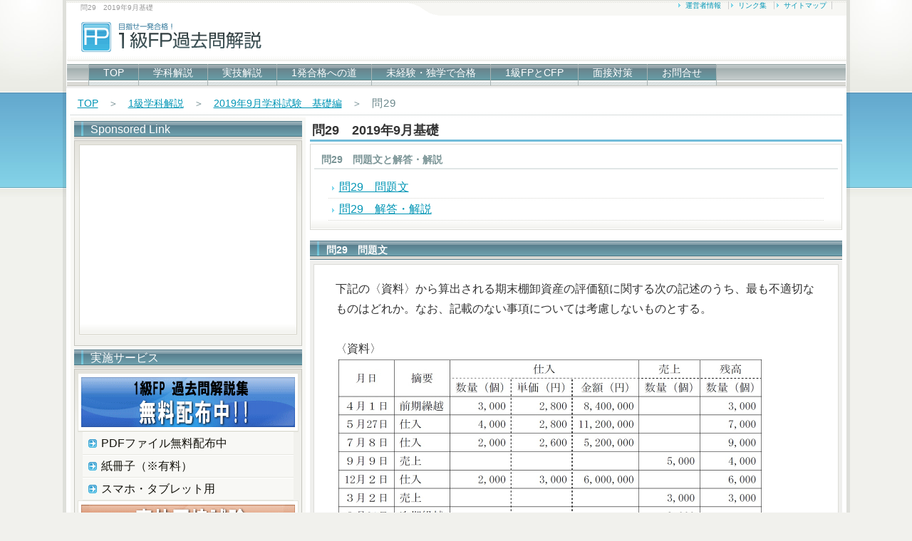

--- FILE ---
content_type: text/html
request_url: https://fp1test.com/201909kiso-29.html
body_size: 6072
content:
<!DOCTYPE html PUBLIC "-//W3C//DTD XHTML 1.0 Transitional//EN" "http://www.w3.org/TR/xhtml1/DTD/xhtml1-transitional.dtd">
<html xmlns="http://www.w3.org/1999/xhtml" xml:lang="ja" lang="ja">
<!--
+++++++++++++++++++++++++++++++++++++++++++++++++++++++++++++++++++++++++++++++
原則として、許可なしの再配布は禁止させていただきます。
また、無料でお使いの方は、【ＰＲ枠】のリンクは全て削除禁止です。
加工後の削除も禁止させていただきます。
ご不明な点は、http://www.s-hoshino.com/info.html、または、
http://www.megapx.com/info.htmlのフォームよりお問い合わせください。
+++++++++++++++++++++++++++++++++++++++++++++++++++++++++++++++++++++++++++++++
-->
<head>
<meta http-equiv="Content-Type" content="text/html; charset=shift_jis" />
<title>問29　事業所得を算出する際の棚卸資産の期末評価　2019年9月基礎【1級FP過去問解説】</title>
<meta name="Keywords" content="1級FP,過去問,無料,解説,解答,独学" />
<meta name="Description" content="1級FPの過去問解説。1級FPの過去問解説を無料公開しています。" />
<meta name="viewport" content="width=device-width, initial-scale=1.0, user-scalable=yes">
<!--メインCSS-->
<link rel="stylesheet" href="style.css?v=20170807" type="text/css" media="all" id="pc" />
<!--スマホ用CSS-->
<link media="only screen and (max-width:768px)" href="smartphone.css?v=20170807" type="text/css" rel="stylesheet" id="mobile" />
<script type="text/javascript" src="jquery.js"></script>
<script type="text/javascript" src="script.js"></script>

<script type="text/javascript">
  var _gaq = _gaq || [];
  _gaq.push(['_setAccount', 'UA-20315098-1']);
  _gaq.push(['_trackPageview']);
  (function() {
    var ga = document.createElement('script'); ga.type = 'text/javascript'; ga.async = true;
    ga.src = ('https:' == document.location.protocol ? 'https://ssl' : 'http://www') + '.google-analytics.com/ga.js';
    var s = document.getElementsByTagName('script')[0]; s.parentNode.insertBefore(ga, s);
  })();
</script>



<script async src="//pagead2.googlesyndication.com/pagead/js/adsbygoogle.js"></script>
<script>
     (adsbygoogle = window.adsbygoogle || []).push({
          google_ad_client: "ca-pub-5143801086626861",
          enable_page_level_ads: true
     });
</script>
</head>
<body>

<!--base start-->
<div id="base"><!--head start-->
  <div id="head">
    <h1>問29　2019年9月基礎</h1>
    <a title="1級FP過去問解説" href="index.html"><img id="logo" alt="1級FP過去問解説　ロゴ" src ="img/logo.gif" ></a>
    <ul id="h_list">
      <li><a href="info.html">運営者情報</a>
      <li><a href="link.html">リンク集</a>
      <li><a href="sitemap.html">サイトマップ</a></li>
    </ul>
    <div id="navi_b">
      <ul id='nav'>
        <li><a href="index.html">TOP</a></li>
        <li><a href="kakomonkaisetu.html">学科解説</a></li>
        <li><a href="jitsugikaisetsu.html">実技解説</a></li>
        <li><a href="ippatsugokaku.html">1発合格への道</a></li>
        <li><a href="mikeikendokugaku.html">未経験・独学で合格</a></li>
        <li><a href="fp1-cfp.html">1級FPとCFP</a></li>
        <li><a href="jitsugi.html">面接対策</a></li>
        <li><a href="contact.html">お問合せ</a></li>
      </ul>
    </div>
  </div>  <!--/head end-->
  <!--main start-->
  <div id="main">
    <div id="pankuzu"><a href="index.html">TOP</a>　＞　<a href="kakomonkaisetu.html">1級学科解説</a>　＞　<a href="201909kiso.html">2019年9月学科試験　基礎編</a>　＞　<strong>問29</strong></div>
    
    <!--content start-->
    <!-- google_ad_section_start -->
    <div id="content">

      <h2>問29　2019年9月基礎</h2>
      <div id="mokuji">
        <h3>問29　問題文と解答・解説</h3>
        <ul>
          <li><a href="#works01">問29　問題文</a>
          <li><a href="#works02">問29　解答・解説</a></li>
        </ul>

      </div>
      <a name="works01" id="works01"></a>
      <h3>問29　問題文</h3> 

      <div class="box_out"> 
        <div class="box_in">

          <p>下記の〈資料〉から算出される期末棚卸資産の評価額に関する次の記述のうち、最も不適切なものはどれか。なお、記載のない事項については考慮しないものとする。<br><br>〈資料〉<br><img border="0" alt="" src="img/201909/201909kiso-29.jpg" width="600"><br>（注１）期中に販売した棚卸資産の対価の総額は、28,000,000円である。<br>（注２）期末棚卸資産の通常の販売価額の総額は、10,500,000円である。<br>
<br>
1) 棚卸資産の期末評価の方法として先入先出法を選定していた場合、期末棚卸資産の評価額は、8,600,000円となる。<br>
<br>
2) 棚卸資産の期末評価の方法として総平均法を選定していた場合、期末棚卸資産の評価額は、8,511,000円となる。<br>
<br>
3) 棚卸資産の期末評価の方法として最終仕入原価法を選定していた場合、期末棚卸資産の評価額は、9,000,000円となる。<br>
<br>
4) 棚卸資産の期末評価の方法として売価還元法を選定していた場合、期末棚卸資産の評価額は、8,400,000円となる。<br>
</p>
</div>
      <div class="box_in"> 
<div class="ad">
<script async src="//pagead2.googlesyndication.com/pagead/js/adsbygoogle.js"></script>
<!-- 1級FP過去問解説（レスポンシブ・中部） -->
<ins class="adsbygoogle"
     style="display:block"
     data-ad-client="ca-pub-5143801086626861"
     data-ad-slot="1398786449"
     data-ad-format="rectangle"></ins>
<script>
(adsbygoogle = window.adsbygoogle || []).push({});
</script>
</div>
        </div>
      </div>

      <div class="to_top"><a onclick="backToTop(); return false" href="#" ><img alt="ページトップへ戻る" src="img/to_top.gif" ></a></div>
      <a name="works02" id="works02"></a>
      <h3>問29　解答・解説</h3>
      <div class="box_out">
        <div class="box_in">
         <p>事業所得を算出する際の棚卸資産の期末評価に関する問題です。<br>
<br>
1) は、適切。棚卸資産の期末評価の方法のうち、<strong>先入先出法は、先に仕入れた商品から先に販売すると仮定して計算</strong>するものです。<br>よって9月9日の売上分5,000個のうち、3,000個は前期繰越分、2,000個分は5月27日仕入れ分となります（5月27日仕入れ分の残りは2,000個）。<br>同様に3月2日の売上分3,000個のうち、2,000個は5月27日仕入れ分の残り全て、1,000個は7月8日仕入れ分となります（8月7日仕入れ分の残りは1,000個）。<br>よって、期末棚卸資産の評価額の計算は、以下の通りです。<br>7月8日仕入れ分：2,600円×1,000個＝2,600,000円<br>12月2日仕入れ分：3,000円×2,000個＝6,000,000円<br>期末棚卸資産の評価額：2,600,000円＋6,000,000円＝8,600,000円<br>
<br>
2) は、不適切。棚卸資産の期末評価の方法のうち、<strong>総平均法は、期首棚卸高と期中受入高の合計を数量で加重平均して単価を算出</strong>するものです。<br>よって、期末棚卸資産の評価額の計算は、以下の通りです。<br>期首棚卸数量と期中取得棚卸資産数量の合計：3,000個＋4,000個＋2,000個＋2,000個＝11,000個<br>期首棚卸高と期中受入高の合計：8,400,000円＋11,200,000円＋5,200,000円＋6,000,000円＝30,800,000円<br>期末棚卸資産の評価額：30,800,000円／11,000個×期末数量3,000個＝8,400,000円<br>
<br>
3) は、適切。棚卸資産の期末評価の方法のうち、<strong>最終仕入原価法は、最終仕入時の単価を、商品在庫に乗じて計算</strong>するものです。<br>よって、期末棚卸資産の評価額の計算は、以下の通りです。<br>期末棚卸資産の評価額：3,000円×期末数量3,000個＝9,000,000円<br>
<br>
4) は、適切。棚卸資産の期末評価の方法のうち、<strong>売価還元法は、全体の原価率を期末棚卸資産の販売価額の総額に乗じて計算</strong>するものです。<br>よって、期末棚卸資産の評価額の計算は、以下の通りです。<br>全体の原価率＝(期首評価額＋期中の取得価額)／(期中売上棚卸資産の販売価額＋期末棚卸資産の通常の販売価額)<br>　　　　　　＝(8,400,000円＋11,200,000円＋5,200,000円＋6,000,000円)／(28,000,000円＋10,500,000円)<br>　　　　　　＝30,800,000円／38,500,000円<br>　　　　　　＝80％<br>期末棚卸資産の評価額：10,500,000円×80％＝8,400,000円<br>
<br>よって正解は、2
</p>
          </div>
      <div class="box_in"> 
<div class="ad">
<script async src="//pagead2.googlesyndication.com/pagead/js/adsbygoogle.js"></script>
<!-- 1級FP過去問解説（レスポンシブ・下部） -->
<ins class="adsbygoogle"
     style="display:block"
     data-ad-client="ca-pub-5143801086626861"
     data-ad-slot="5410183645"
     data-ad-format="rectangle"></ins>
<script>
(adsbygoogle = window.adsbygoogle || []).push({});
</script>
</div>
        </div>

</div>
<div class="box_in" align="center"><a href="201909kiso-28.html">
          <img border="0" alt="" src="img/arrow_left.gif" width="19" height="19"><strong><font size="4">問28</font></strong></a>
          &nbsp;&nbsp;&nbsp;&nbsp;
          <a href="201909kiso-30.html"><strong><font size="4">問30</font></strong><img border="0" alt="" src="img/arrow_right.gif" width="19" height="19"></a>
        </div>
      <div class="box_in">
          <p><img border="0" alt="" src="img/fp1appfree.png" width="50" align="left">&nbsp;&nbsp;●無料アプリ版公開中。<br>&nbsp;&nbsp;●学科も実技も完全無料！</p>
<p><a href="https://itunes.apple.com/jp/app/id1257464397?mt=8" target="_blank"><img border="0" alt="" src="img/app-iphone.gif" width="280"></a>&nbsp;&nbsp;
<a href="https://play.google.com/store/apps/details?id=com.fpfuri.fp1" target="_blank"><img border="0" alt="" src="img/app-android.gif" width="280"></a></p>
        </div>
      <div class="box_in">
          <p><img border="0" alt="" src="img/fp1appadfree.png" width="50" align="left">&nbsp;&nbsp;●広告無しの有料版。<br>&nbsp;&nbsp;●広告無しで集中学習！</p>
<p><a href="https://itunes.apple.com/jp/app/id1259685369?mt=8" target="_blank"><img border="0" alt="" src="img/app-iphone.gif" width="280"></a>&nbsp;&nbsp;
<a href="https://play.google.com/store/apps/details?id=com.fpfuri.fp1adfree" target="_blank"><img border="0" alt="" src="img/app-android.gif" width="280"></a></p>
        </div>
<div class="to_top"><a onclick="backToTop(); return false" href="#" ><img alt="ページトップへ戻る" src="img/to_top.gif" ></a></div>
            <h3>関連・類似の過去問</h3>
                  <div class="box_out"> 
                  <div class="box_in">
<p>この問題と似ている問題を検索してみよう！<strong>「検索」ボタンをクリック！</strong></p>
<!-- Begin Yahoo Search Form -->
<div style="margin:0;padding:0;font-size:14pt;border:none;background-color:#FFF; line-height:1em;">
<form action="https://search.yahoo.co.jp/search" method="get" target="_blank" style="margin:0;padding:0;">
<p style="margin:0;padding:0;"><a href="https://www.yahoo.co.jp/" target="_blank">
<img src="https://i.yimg.jp/images/search/guide/searchbox/080318/ysearch_logo_85_22.gif" alt="Yahoo! JAPAN" style="border:none;vertical-align:middle;padding:0;border:0;" width="85" height="22"></a>
<input type="text" name="p" value="事業所得を算出する際の棚卸資産の期末評価" size="28" style="margin:0 3px;width:50%;vertical-align:middle;">
<input type="hidden" name="fr" value="ysiwb">
<input type="hidden" name="ei" value="Shift_JIS">
<input type="image" height="21" alt="検索" width="45" src="https://i.yimg.jp/images/search/searchfy/btn_search_blue.gif" border="0" name="search" style="margin:0; vertical-align:middle;"></p><ul style="margin:2px 0 0 0;padding:0;font-size:10pt;list-style:none;">
<li style="display:inline;"><input name="vs" type="radio" value="fp1test.com/" checked="checked">このサイト内を検索</li></ul></form>
<img src="https://custom.search.yahoo.co.jp/images/window/006c75a92ba244c6b4cbe2709aa17d7b.gif" width="1" height="1" style="display:block;position:absolute"></div>
<!-- End Yahoo! Search Form -->
</div></div>
<div class="to_top"><a onclick="backToTop(); return false" href="#" ><img alt="ページトップへ戻る" src="img/to_top.gif" ></a></div>
      <h3>FP対策講座</h3>
      <div class="box_out"> 
      <div class="box_in">
<p><strong>＜FP対策通信講座＞</strong></p>
<p>●LECのFP講座（キーワード検索欄で「1級」と検索）　⇒　<a href="https://px.a8.net/svt/ejp?a8mat=1O6Y6L+4HCK16+1G62+BW8O2&a8ejpredirect=https%3A%2F%2Fonline.lec-jp.com%2Fdisp%2FCSfDispListPage_003.jsp%3FdispNo%3D012001002004" target="_blank" rel="nofollow">FP（ファイナンシャル・プランナー）サイトはこちら</a>
<img border="0" width="1" height="1" src="https://www17.a8.net/0.gif?a8mat=1O6Y6L+4HCK16+1G62+BW8O2" alt=""></p>
<p>●1級FP技能士（学科試験対策）のWEB講座　⇒　<a href="https://px.a8.net/svt/ejp?a8mat=2ZL8J3+39VWVE+3L4C+BW8O2&a8ejpredirect=https%3A%2F%2Fwww.shikakutaisaku.com%2Fpersonal%2Ffp-1.html%3Fa8%3DniZoXihHJdRrd2_UuNud5gRo2Yp-uZQKQNuiPZyoBG.HJdZiIdQ_42QA0Y7EzEQaPGCYReZAPiZoWs00000016734001" rel="nofollow">１級ＦＰ技能士資格対策講座</a>（資格対策ドットコム）</p>
<p>●通勤中に音声学習するなら　⇒　<a href="https://px.a8.net/svt/ejp?a8mat=1U5RVO+DPKFL6+1TDM+669JM" target="_blank" rel="nofollow">ＦＰ 通勤講座</a>
<img border="0" width="1" height="1" src="https://www11.a8.net/0.gif?a8mat=1U5RVO+DPKFL6+1TDM+669JM" alt=""></p>
<p>●社労士・宅建・中小企業診断士等も受けるなら　⇒　<a href="https://px.a8.net/svt/ejp?a8mat=35SH64+89OV3U+408S+60WN6" rel="nofollow">月額定額サービス【ウケホーダイ】</a>
<img border="0" width="1" height="1" src="https://www19.a8.net/0.gif?a8mat=35SH64+89OV3U+408S+60WN6" alt=""></p>
</div></div>
   <div class="to_top"><a onclick="backToTop(); return false" href="#" ><img alt="ページトップへ戻る" src="img/to_top.gif" ></a></div>
    </div>
    <!-- google_ad_section_end -->
    <!--/content end-->
    <!--side start-->
    <div id="side">
      <h3>Sponsored Link</h3>
      <div class="side_box">
        <div class="side_inbox">
<div class="ad">
<script async src="//pagead2.googlesyndication.com/pagead/js/adsbygoogle.js"></script>
<!-- 1級FP過去問解説（レスポンシブ・サイド） -->
<ins class="adsbygoogle"
     style="display:block"
     data-ad-client="ca-pub-5143801086626861"
     data-ad-slot="5893462045"
     data-ad-format="rectangle"></ins>
<script>
(adsbygoogle = window.adsbygoogle || []).push({});
</script>
</div>
        </div>
      </div>
      <h3>実施サービス</h3>
      <div class="side_box">
        <div class="side_btn1"><a href="pdf.html"><img alt="過去問解説集" src="img/kakomon_bn.gif" ></a></div>
          <ul class="side_menu">
            <li><a href="pdf.html">PDFファイル無料配布中</a>
            <li><a href="pdf-print.html">紙冊子（※有料）</a>
            <li><a href="pdf-mb.html">スマホ・タブレット用</a></li>
          </ul>
        <div class="side_btn1"><a href="jitsugi05.html"><img alt="実技面接実録レポート" src="img/jitsugireport_bn.gif" ></a></div>
        <div class="side_btn2"><a href="https://fp2test.com/" target="_blank"><img alt="2級FP過去問解説" src="img/fp2test_logo.gif" ></a></div>
        <div class="side_btn2"><a href="https://fp3test.com/" target="_blank"><img alt="3級FP過去問解説" src="img/fp3test_logo.gif" ></a></div>
      </div>
      <h3>Sponsored Link</h3>
      <div class="side_box">
        <div class="side_btn1">
<div class="ad">
<script async src="//pagead2.googlesyndication.com/pagead/js/adsbygoogle.js"></script>
<!-- 1級FP過去問解説（レスポンシブ・サイド） -->
<ins class="adsbygoogle"
     style="display:block"
     data-ad-client="ca-pub-5143801086626861"
     data-ad-slot="5893462045"
     data-ad-format="rectangle"></ins>
<script>
(adsbygoogle = window.adsbygoogle || []).push({});
</script>
</div>
        </div>
      </div>
      <h3>メインメニュー</h3>
      <div class="side_box">
        <div class="side_inbox">
          <ul class="side_menu">
            <li><a href="index.html">TOP</a></li>
            <li><a href="kakomonkaisetu.html">1級学科解説</a></li>
            <li><a href="jitsugikaisetsu.html">実技解説</a></li>
            <li><a href="ippatsugokaku.html">1発合格への道</a></li>
            <li><a href="mikeikendokugaku.html">未経験・独学で合格</a></li>
            <li><a href="fp1-cfp.html">1級FPかCFPか</a></li>
            <li><a href="jitsugi.html">面接対策</a></li>
            <li><a href="info.html">運営者情報</a></li>
            <li><a href="link.html">リンク集</a></li>
            <li><a href="contact.html">お問合せ</a></li>
          </ul>
        </div>
      </div>
      <h3>Sponsored Link</h3>
      <div class="side_box">
        <div class="side_btn1">
<div class="ad">
<script async src="//pagead2.googlesyndication.com/pagead/js/adsbygoogle.js"></script>
<!-- 1級FP過去問解説（レスポンシブ・サイド） -->
<ins class="adsbygoogle"
     style="display:block"
     data-ad-client="ca-pub-5143801086626861"
     data-ad-slot="5893462045"
     data-ad-format="rectangle"></ins>
<script>
(adsbygoogle = window.adsbygoogle || []).push({});
</script>
</div>
        </div>
      </div>
      <h3>サイト内検索</h3>
      <div class="side_box">
        <div class="side_inbox">      
<script>
  (function() {
    var cx = 'partner-pub-5143801086626861:8zoiyx-mhip';
    var gcse = document.createElement('script');
    gcse.type = 'text/javascript';
    gcse.async = true;
    gcse.src = 'https://cse.google.com/cse.js?cx=' + cx;
    var s = document.getElementsByTagName('script')[0];
    s.parentNode.insertBefore(gcse, s);
  })();
</script>
<gcse:searchbox-only></gcse:searchbox-only>
        </div>
      </div> 

        <h3>Sponsored　Link</h3>
        <div class="side_box">
        <div class="side_inbox" align="center">
<!-- admax -->
<div class="admax-ads" data-admax-id="596638d390e1a4b60f91de7ddec1e689" style="display:inline-block;width:300px;height:250px;"></div>
<script type="text/javascript">(admaxads = window.admaxads || []).push({admax_id: "596638d390e1a4b60f91de7ddec1e689", type: "banner"});</script>
<script type="text/javascript" charset="utf-8" src="//adm.shinobi.jp/st/t.js" async></script>
<!-- admax -->
        </div>
        <div class="side_prbox">
          <!--　削除禁止【ＰＲ枠】ここから　-->
          Template by
          <p><a href="http://www.megapx.com/" title="ホームページ制作のメガピクス" target="_blank">WEBデザイン・HP制作</a>　<a href="http://www.sozai-dx.com/" title="無料ホームページ素材ならWEB素材DX" target="_blank">ホームページ素材</a>　<a href="http://www.s-hoshino.com/" title="無料素材・HTMLテンプレートならフリー素材屋Hoshino" target="_blank">HTMLテンプレート</a></p>
          <!--　/削除禁止【ＰＲ枠】ここまで　-->
        </div>
      </div>
    </div>
    <!--/side end-->
  </div>
  <!--/main end-->
  <div id="foot">
    <ul>
      <li><a href="index.html">TOP</a>
      <li><a href="kakomonkaisetu.html">1級FP過去問解説</a>
      <li><a href="ippatsugokaku.html">1発合格</a>
      <li><a href="mikeikendokugaku.html">未経験・独学で合格</a>
      <li><a href="fp1-cfp.html">1級FP・CFP</a>
      <li><a href="jitsugikaisetsu.html">実技過去問解説</a>
      <li><a href="jitsugi.html">面接対策</a>
      <li><a href="info.html">運営者情報</a>
      <li><a href="link.html">リンク集</a>
      <li><a href="contact.html">お問合せ</a></li>
    </ul>
    <p>1級FP過去問解説<br >
      https://fp1test.com/</p>
  </div>
  <!--/foot end-->
  <address>
  Copyright(C) 1級FP過去問解説 All Rights Reserved.
  </address>
</div>
<!--/base end-->

</body>
</html>


--- FILE ---
content_type: text/html; charset=utf-8
request_url: https://www.google.com/recaptcha/api2/aframe
body_size: 113
content:
<!DOCTYPE HTML><html><head><meta http-equiv="content-type" content="text/html; charset=UTF-8"></head><body><script nonce="x9mi5nqMANE7ageAY3sUQQ">/** Anti-fraud and anti-abuse applications only. See google.com/recaptcha */ try{var clients={'sodar':'https://pagead2.googlesyndication.com/pagead/sodar?'};window.addEventListener("message",function(a){try{if(a.source===window.parent){var b=JSON.parse(a.data);var c=clients[b['id']];if(c){var d=document.createElement('img');d.src=c+b['params']+'&rc='+(localStorage.getItem("rc::a")?sessionStorage.getItem("rc::b"):"");window.document.body.appendChild(d);sessionStorage.setItem("rc::e",parseInt(sessionStorage.getItem("rc::e")||0)+1);localStorage.setItem("rc::h",'1762524744579');}}}catch(b){}});window.parent.postMessage("_grecaptcha_ready", "*");}catch(b){}</script></body></html>

--- FILE ---
content_type: text/css
request_url: https://fp1test.com/style.css?v=20170807
body_size: 5628
content:
@charset "utf-8";
/*
+++++++++++++++++++++++++++++++++++++++++++++++++++++++++++++++++++++++++++++++
原則として、許可なしの再配布は禁止させていただきます。
また、無料でお使いの方は、【ＰＲ枠】のリンクは全て削除禁止です。
加工後の削除も禁止させていただきます。
ご不明な点は、http://www.s-hoshino.com/info.html、または、
http://www.megapx.com/info.htmlのフォームよりお問い合わせください。
+++++++++++++++++++++++++++++++++++++++++++++++++++++++++++++++++++++++++++++++
*/

* {
	color:#333333;
	padding:0;
	margin: 0;
	font-family: Verdana, Arial, Meiryo, "メイリオ", "Hiragino Kaku Gothic Pro", "ヒラギノ角ゴ Pro W3", Osaka, "MS P Gothic", "ＭＳ Ｐゴシック", sans-serif;
}
#base {
	width: 1095px;
	margin-right: auto;
	margin-left: auto;
	background-color: #DEDFDA;
	background-image: url(img/base.jpg);
	background-repeat: repeat-x;
	background-position: top;
	background-attachment: fixed;
	padding-top: 1px;
	padding-right: 5px;
	padding-bottom: 1px;
	padding-left: 5px;
}
body {
	background-attachment: fixed;
	background-color: #F1F1ED;
	background-image: url(img/bg.jpg);
	background-repeat: repeat-x;
	background-position: top;
}

img {
	vertical-align: top;
}

a img {
	border-top-style: none;
	border-right-style: none;
	border-bottom-style: none;
	border-left-style: none;
}
li {
	list-style-type: none;
}
a {
	color: #0095B5;
}
a:hover {
	color: #00D6FB;
	text-decoration: none;
}
/*
ヘッダー
-------------------------------------------*/
#head {
	background-image: url(img/head.gif);
	height: 120px;
	position: relative;
	background-repeat: no-repeat;
	background-color: #FFFFFF;
}
#head h1 {
	font-size: 10px;
	position: absolute;
	top: 2px;
	font-weight: normal;
	line-height: 16px;
	color: #999999;
	left: 20px;
}
#head img#logo {
	position: absolute;
	left: 15px;
	top: 25px;
}
#head #info {
	position: absolute;
	right: 25px;
	font-size: 12px;
	color: #666666;
	bottom: 40px;
	line-height: 26px;
	text-align: right;
}
#head #info strong {
	font-size: 32px;
	color: #FF9900;
	font-family: Arial, Helvetica, sans-serif;
}
#head #info span {
	font-size: 18px;
	color: #666666;
}
#head #h_list {
	position: absolute;
	right: 20px;
	top: 0px;
}
#head #h_list li {
	display: inline;
	padding-right: 7px;
	padding-left: 13px;
	border-right-width: 1px;
	border-right-style: solid;
	border-right-color: #CCCCCC;
	background-image: url(img/li.gif);
	background-repeat: no-repeat;
	background-position: 3px center;
	font-size: 10px;
}
#head #h_list a {
	text-decoration: none;
}
/*
グローバルナビ
-------------------------------------------*/
#navi {
	background-image: url(img/navi.gif);
	height: 30px;
	padding-left: 30px;
	position: absolute;
	left: 1px;
	bottom: 0px;
	width: 1063px;
}
#navi ul {
	border-left-width: 1px;
	border-left-style: solid;
	border-left-color: #A7B3B3;
	height: 30px;
}
#navi li a, #navi li strong {
	line-height: 24px;
	display: block;
	float: left;
	height: 24px;
	width: auto;
	padding-right: 16px;
	padding-bottom: 6px;
	padding-left: 16px;
	font-size: 14px;
	color: #FFFFFF;
	text-decoration: none;
	border-right-width: 1px;
	border-right-style: solid;
	border-right-color: #A7B3B3;
}
#navi li a {
	background-image: url(img/navi_li.gif);
}
#navi li a:hover {
	background-image: url(img/navi_li_ov.gif);
}
#navi li strong {
	background-image: url(img/navi_li_st.gif);
	color: #000000;
	font-weight: normal;
}
#navi li {
	display: inline;
}
/*----プルダウン用追加ナビ------*/

#navi_b {
	background-color: #A7B3B3;
	padding-left: 30px;
	border-bottom-width: 1px;
	border-bottom-style: solid;
	border-bottom-color: #C6C6BF;
	background-image: url(img/navi.gif);
	position: absolute;
	left: 1px;
	bottom: 0px;
}
 
#nav {
	display: block;
	position: relative;
	background-color: #95A4A4;
	background-image: url(img/navi.gif);
	height: 30px;
	width: 1062px;
	border-left-width: 1px;
	border-left-style: solid;
	border-left-color: #A7B3B3;
}
#nav li {
	display: block;
	list-style: none;
	margin: 0;
	padding: 0;
	float: left;
	position: relative;
}

#nav ul {
	width: 150px;
	display: none;
	position: absolute;
	top: 31px;
	left: 0;
	margin: 0;
}

#nav ul ul {
	left: 151px;
	top: 0;
}

* html #nav ul {
	line-height: 0;
} /* IE6 "fix" */
#nav ul a {
	zoom: 1;
} /* IE6/7 fix */
#nav ul li {
	float: none;
}
 
#nav *:hover {
	background-color: none;
}
#nav a {
	display: block;
	color: #FFFFFF;
	font-size: 14px;
	line-height: 24px;
	padding-top: 0px;
	padding-right: 20px;
	padding-bottom: 6px;
	padding-left: 20px;
	background-image: url(img/navi_li.gif);
	text-decoration: none;
	border-right-width: 1px;
	border-right-style: solid;
	border-right-color: #A7B3B3;
}
#nav strong {
	display: block;
	color: #000000;
	font-size: 12px;
	line-height: 24px;
	padding-top: 0px;
	padding-right: 20px;
	padding-bottom: 6px;
	padding-left: 20px;
	background-image: url(img/navi_li_st.gif);
	text-decoration: none;
	border-right-width: 1px;
	border-right-style: solid;
	border-right-color: #A7B3B3;
	font-weight: normal;
}
#nav a:hover {
	background-image: url(img/navi_li_ov.gif);
}
#nav a.hover {
	background-image: url(img/navi_li_ov.gif);
}

#nav li.hover a {
	filter: alpha(opacity=90);
	-moz-opacity:0.90;
	opacity:0.90;
}

#nav ul a.hover {
	background-color: #1088A3;
	color: #FFFFFF;
	background-image: url(img/li_w.gif);
}
#nav ul a:hover {
	background-color: #30A8C3;
	background-image: url(img/li_w.gif);
	color: #FFFFFF;
}
#nav ul a {
	filter: alpha(opacity=80);
	-moz-opacity:0.80;
	opacity:0.80;
	background-color: #F2F2EE;
	background-image: url(img/li.gif);
	padding-bottom: 0px;
	border-bottom-width: 1px;
	border-right-style: solid;
	border-bottom-style: solid;
	border-bottom-color: #A7B3B3;
	line-height: 20px;
	height: 20px;
	padding-top: 2px;
	padding-right: 5px;
	background-repeat: no-repeat;
	background-position: 7px center;
	color: #1D2325;
	border-top-width: 1px;
	border-top-style: solid;
	border-top-color: #FFFFFF;
	border-right-width: 1px;
	border-left-width: 1px;
	border-left-style: solid;
	border-right-color: #CED5D5;
	border-left-color: #CED5D5;
}

/*
メイン
-------------------------------------------*/
#main {
	float: left;
	width: 1083px;
	background-color: #FFFFFF;
	padding: 6px;
	border-top-width: 3px;
	border-top-style: solid;
	border-top-color: #F0F0F0;
}
#pankuzu {
	margin-bottom: 3px;
	border-bottom-width: 1px;
	border-bottom-style: dotted;
	border-bottom-color: #AEB8B8;
	font-size: 14px;
	color: #6B878B;
	line-height: 26px;
	padding-top: 2px;
	padding-right: 10px;
	padding-bottom: 3px;
	padding-left: 10px;
}
#pankuzu strong {
	font-weight: normal;
	color: #6B878B;
	font-size: 15px;
	letter-spacing: 1px;
}

#content {
	float: right;
	width: 747px;
	padding-bottom: 5px;
}

#content #mokuji {
	margin-top: 1px;
	margin-bottom: 15px;
	border: 1px solid #D8D8D3;
	background-image: url(img/side_inbox.gif);
	background-repeat: repeat-x;
	background-position: bottom;
	padding-top: 5px;
	padding-right: 5px;
	padding-bottom: 10px;
	padding-left: 5px;
}
#mokuji ul {
	padding-top: 10px;
	padding-right: 20px;
	padding-bottom: 0px;
	padding-left: 20px;
}
#mokuji ul ul {
	padding-top: 0px;
	padding-right: 0px;
	padding-bottom: 0px;
}
#mokuji li {
	font-size: 16px;
	line-height: 26px;
}
#mokuji li a {
	background-image: url(img/li.gif);
	background-repeat: no-repeat;
	background-position: 5px center;
	margin-bottom: 2px;
	padding-bottom: 2px;
	padding-left: 15px;
	border-bottom-width: 1px;
	border-bottom-style: dotted;
	border-bottom-color: #D8D8D3;
	display: block;
}
#content #mokuji h3 {
	color: #7A9496;
	background-image: none;
	padding-left: 10px;
	margin-bottom: 2px;
	padding-top: 1px;
	border-bottom-width: 2px;
	border-bottom-style: solid;
	border-bottom-color: #E1E6E6;
	padding-bottom: 1px;
}

#content .box_out {
	background-color: #EFEFED;
	margin-top: 1px;
	margin-bottom: 5px;
	padding: 5px;
}
#content .box_in {
	background-color: #FFFFFF;
	border: 1px solid #DCDCD8;
	margin-bottom: 5px;
	padding-top: 10px;
	padding-right: 20px;
	padding-bottom: 10px;
	padding-left: 20px;
}

#content h2 {
	font-size: 18px;
	border-bottom-width: 3px;
	border-bottom-style: solid;
	border-bottom-color: #72BCD9;
	line-height: 26px;
	color: #333333;
	padding-top: 5px;
	padding-left: 3px;
	margin-bottom: 3px;
}
#content h2 span {
	font-size: 14px;
	padding-left: 10px;
	color: #5B8392;
}
#content h3 {
	font-size: 14px;
	line-height: 20px;
	color: #FFFFFF;
	background-image: url(img/h3.gif);
	height: 21px;
	padding-bottom: 3px;
	padding-left: 23px;
	margin-top: 5px;
	padding-top: 3px;
}
#content h3 span {
	font-size: 12px;
	color: #EEFDFF;
	line-height: 12px;
	padding-left: 5px;
	font-weight: normal;
}
#content h4 {
	color: #598190;
	border-left-width: 3px;
	border-left-style: solid;
	border-left-color: #6FA8B7;
	font-size: 16px;
	line-height: 16px;
	margin-top: 15px;
	margin-right: 5px;
	margin-bottom: 10px;
	margin-left: 5px;
	padding-top: 3px;
	padding-right: 5px;
	padding-bottom: 3px;
	padding-left: 8px;
}
#content h4 span {
	font-size: 12px;
	color: #638F9D;
	padding-left: 10px;
	line-height: 12px;
	font-weight: normal;
}

#content p {
	font-size: 16px;
	padding: 5px;
	line-height: 28px;
	background-position: 0px 5px;
	margin: 5px;
}

#content .box_out img {
	margin-right: 1px;
	margin-bottom: 1px;
}
#content .box02_left {
	float: left;
	width: 370px;
	margin-left: 2px;
}
#content .box02_right {
	float: right;
	width: 370px;
}
#content .box02_left h3, #content .box02_right h3 {
	clear: both;
}
#content .box02_left .box_in,
#content .box02_right .box_in {
	padding-right: 10px;
	padding-left: 10px;
	padding-top: 5px;
	padding-bottom: 5px;
}
#content .box02_left p,
#content .box02_right p {
	margin: 0px;
}

/*-----dlリスト-----*/
#content .dl_list {
	background-image: url(img/side_inbox.gif);
	background-repeat: repeat-x;
	background-position: bottom;
	padding: 5px;
	border: 1px solid #EEEEEA;
	float: left;
	margin-bottom: 5px;
}
#content .dl_list dt {
	float: left;
	display: block;
	width: 80px;
	font-size: 12px;
	padding-left: 15px;
	line-height: 1.4em;
	background-image: url(img/li.gif);
	background-repeat: no-repeat;
	background-position: 5px center;
}
#content .dl_list dd {
	display: block;
	float: right;
	width: 460px;
	font-size: 12px;
	line-height: 1.4em;
	padding-left: 7px;
	border-left-width: 1px;
	border-left-style: solid;
	border-left-color: #D7E6E8;
}
#content .dl_list dl {
	padding-bottom: 7px;
	border-bottom-width: 1px;
	border-bottom-style: solid;
	border-bottom-color: #D6D5CB;
	display: block;
	width: 570px;
	padding-top: 7px;
	padding-right: 4px;
	padding-left: 4px;
	float: left;
}
#content .dl_list dd a {
	line-height: 1.4em;
}

#content .box02_right .dl_list {
	border: 1px solid #D6D5CB;
}
#content .box02_right .dl_list dt {
	width: 70px;
	padding-left: 7px;
	background-position: left center;
}
#content .box02_right .dl_list dd {
	width: 255px;
}
#content .box02_right .dl_list dl {
	width: 350px;
	padding-top: 6px;
	padding-bottom: 6px;
}

dl.dl_link {
	padding: 20px;
	border-bottom-width: 1px;
	border-bottom-style: solid;
	border-bottom-color: #DEDFDA;
	margin-right: 10px;
	margin-left: 5px;
}
.dl_link dt {
	font-size: 16px;
	border-bottom-width: 1px;
	border-bottom-style: dotted;
	border-bottom-color: #BBDBDF;
	line-height: 28px;
	margin-bottom: 7px;
	background-image: url(img/li.gif);
	background-repeat: no-repeat;
	background-position: left center;
	padding-left: 10px;
	font-weight: bold;
}
.dl_link dd {
	font-size: 13px;
	line-height: 20px;
	padding-right: 15px;
	padding-left: 15px;
	color: #505050;
}

/*----------*/


.img_left {
	float: left;
	padding-top: 2px;
	padding-right: 5px;
	padding-bottom: 2px;
	padding-left: 5px;
	background-color: #F1F1ED;
	border-top-width: 10px;
	border-right-width: 20px;
	border-bottom-width: 10px;
	border-left-width: 10px;
	border-top-style: solid;
	border-right-style: solid;
	border-bottom-style: solid;
	border-left-style: solid;
	border-top-color: #FFFFFF;
	border-right-color: #FFFFFF;
	border-bottom-color: #FFFFFF;
	border-left-color: #FFFFFF;
}
.img_right {
	float: right;
	padding-top: 2px;
	padding-right: 5px;
	padding-bottom: 2px;
	padding-left: 5px;
	background-color: #F1F1ED;
	border-top-width: 10px;
	border-right-width: 10px;
	border-bottom-width: 10px;
	border-left-width: 20px;
	border-top-style: solid;
	border-right-style: solid;
	border-bottom-style: solid;
	border-left-style: solid;
	border-top-color: #FFFFFF;
	border-right-color: #FFFFFF;
	border-bottom-color: #FFFFFF;
	border-left-color: #FFFFFF;
}
#top_img {
	text-align: center;
	background-color: #F1F1ED;
	padding-top: 5px;
	padding-bottom: 5px;
}

.btn_s {
	text-align: right;
	padding: 5px;
	clear: both;
}
.btn_s a {
	color: #FFFFFF;
	background-color: #4DA0CA;
	padding-top: 3px;
	padding-right: 7px;
	padding-bottom: 3px;
	padding-left: 7px;
	font-size: 12px;
	border-top-width: 2px;
	border-right-width: 3px;
	border-bottom-width: 2px;
	border-left-width: 3px;
	border-top-style: solid;
	border-right-style: solid;
	border-bottom-style: solid;
	border-left-style: solid;
	border-top-color: #F1F1ED;
	border-right-color: #F1F1ED;
	border-bottom-color: #F1F1ED;
	border-left-color: #F1F1ED;
}
.btn_s a:hover {
	color: #2C7294;
	background-color: #ECFBFF;
	border-top-color: #ADD3E7;
	border-right-color: #ADD3E7;
	border-bottom-color: #ADD3E7;
	border-left-color: #ADD3E7;
}


#content .to_top {
	text-align: right;
	padding-right: 20px;
	padding-bottom: 10px;
	clear: both;
	margin-top: 10px;
}
#content ul.list {
	padding-top: 10px;
	padding-right: 20px;
	padding-bottom: 10px;
	padding-left: 20px;
}
#content ul.list li {
	font-size: 16px;
	line-height: 28px;
	margin-bottom: 5px;
	padding-left: 15px;
	background-image: url(img/li.gif);
	background-repeat: no-repeat;
	background-position: 5px center;
	border-bottom-width: 1px;
	border-bottom-style: dotted;
	border-bottom-color: #C0CFD1;
	color: #44636C;
}

#content .chui {
	color: #E84F28;
	font-size: 16px;
}
.syomei {
	font-size: 18px;
	text-align: right;
	padding-right: 15px;
	padding-bottom: 15px;
	font-family: "有澤楷書","ＡＲＰ行楷書体Ｈ", "ＡＲ行楷書体Ｈ","ヒラギノ明朝 Pro W6","HiraMinPro-W6";
	padding-top: 5px;
}

#form {
	padding-top: 10px;
	padding-bottom: 10px;
}

/*
サイド
-------------------------------------------*/

#side {
	background-color: #F8F8F5;
	padding: 5px;
	float: left;
	width: 320px;
}
#side h3 {
	font-size: 16px;
	line-height: 20px;
	color: #FFFFFF;
	background-image: url(img/h3.gif);
	height: 20px;
	padding-bottom: 4px;
	font-weight: normal;
	text-indent: 23px;
	margin-bottom: 1px;
	padding-top: 2px;
}
#side .side_box {
	background-image: url(img/side_box.gif);
	background-repeat: repeat-x;
	background-position: top;
	width: 310px;
	border: 1px solid #C5C5BE;
	margin-bottom: 5px;
	background-color: #F1F1ED;
	padding-top: 5px;
	padding-right: 4px;
	padding-bottom: 15px;
	padding-left: 4px;
}
#side .side_box h3 {
	background-color: #638F9D;
	background-image: none;
	line-height: 18px;
	text-indent: 5px;
	height: 18px;
	border-left-width: 5px;
	border-left-style: solid;
	border-left-color: #66B8CF;
	padding-top: 1px;
	padding-right: 0px;
	padding-bottom: 1px;
	padding-left: 0px;
}
#side .side_box .side_inbox {
	background-image: url(img/side_inbox.gif);
	background-repeat: repeat-x;
	background-position: bottom;
	border: 1px solid #D6D5CB;
	width: 304px;
	padding-top: 5px;
	padding-bottom: 10px;
	background-color: #FFFFFF;
	margin-right: auto;
	margin-left: auto;
}
#side .side_menu li {
	line-height:0;
}
#side .side_menu li a {
	display: block;
	font-size: 16px;
	line-height: 24px;
	color: #14130C;
	text-decoration: none;
	background-color: #F8F8F5;
	width: 265px;
	margin-right: auto;
	margin-left: auto;
	padding-top: 3px;
	padding-right: 5px;
	padding-bottom: 3px;
	padding-left: 26px;
	border-bottom-width: 1px;
	border-bottom-style: solid;
	border-bottom-color: #E7E7E0;
	background-image: url(img/side_li.gif);
	background-position: 8px center;
	background-repeat: no-repeat;
	border-top-width: 1px;
	border-top-style: solid;
	border-top-color: #FFFFFF;
}

#side .side_menu li a:hover {
	background-color: #40B5DF;
	color: #FFFFFF;
	background-image: url(img/side_li_ov.gif);
}
#side .side_menu li ul {
	background-color: #DFE2E3;
	padding-bottom: 5px;
	border-right-width: 1px;
	border-bottom-width: 1px;
	border-left-width: 1px;
	border-right-style: solid;
	border-bottom-style: solid;
	border-left-style: solid;
	border-right-color: #FFFFFF;
	border-bottom-color: #FFFFFF;
	border-left-color: #FFFFFF;
}
#side .side_menu li ul li a {
	background-position: 15px;
	width: 255px;
	padding-left: 34px;
	border-right-width: 1px;
	border-bottom-width: 1px;
	border-left-width: 1px;
	border-right-style: solid;
	border-bottom-style: solid;
	border-left-style: solid;
	border-right-color: #CDD2D3;
	border-bottom-color: #CDD2D3;
	border-left-color: #CDD2D3;
	border-top-style: none;
	color: #1C7293;
}
#side .side_box .side_inbox p {
	margin-top: 5px;
	margin-right: 10px;
	margin-bottom: 5px;
	margin-left: 10px;
	font-size: 12px;
	line-height: 140%;
}
#side .side_box .side_btn1 {
	background-color: #FFFFFF;
	text-align: center;
	padding-top: 5px;
	padding-bottom: 5px;
	border-top-width: 1px;
	border-right-width: 1px;
	border-bottom-width: 2px;
	border-left-width: 1px;
	border-top-style: solid;
	border-right-style: solid;
	border-bottom-style: solid;
	border-left-style: solid;
	border-top-color: #E3E3DB;
	border-right-color: #E3E3DB;
	border-bottom-color: #E3E3DB;
	border-left-color: #E3E3DB;
}
#side .side_box .side_btn2 {
	background-color: #FFFFFF;
	text-align: center;
	padding-top: 5px;
	padding-bottom: 5px;
	border-top-width: 1px;
	border-right-width: 1px;
	border-bottom-width: 2px;
	border-left-width: 1px;
	border-top-style: solid;
	border-right-style: solid;
	border-bottom-style: solid;
	border-left-style: solid;
	border-top-color: #E3E3DB;
	border-right-color: #E3E3DB;
	border-bottom-color: #E3E3DB;
	border-left-color: #E3E3DB;
}
#side .side_box .side_prbox {
	width: 286px;
	background-color: #E7E7E0;
	margin-right: auto;
	margin-left: auto;
	margin-top: 10px;
	padding: 10px;
	font-size: 12px;
	color: #505050;
}
#side .side_box .side_prbox p {
	font-size: 10px;
	line-height: 130%;
}
#side .side_box .side_prbox a {
	color: #6D8B8B;
}

/*
フッター
-------------------------------------------*/

#foot {
	background-image: url(img/foot.gif);
	background-repeat: repeat-x;
	background-position: top;
	background-color: #98A4A7;
	padding: 15px;
	clear: both;
}
#foot p {
	font-size: 10px;
	color: #FFFFFF;
	padding-top: 10px;
	padding-left: 10px;
	line-height: 16px;
}
#foot li a {
	color: #FFFFFF;
}
#foot li {
	font-size: 12px;
	display: inline;
	padding-right: 8px;
	padding-left: 8px;
	border-right-width: 1px;
	border-right-style: solid;
	border-right-color: #A0A8AF;
}
address {
	font-family: Arial, Helvetica, sans-serif;
	font-size: 10px;
	font-style: normal;
	color: #79888E;
	background-color: #F7F7F4;
	line-height: 20px;
	text-align: right;
	padding-right: 10px;
	border-top-width: 3px;
	border-top-style: solid;
	border-top-color: #DCE2E2;
}


/*
テーブル
-------------------------------------------------------------------*/
table {
	border-collapse: collapse;
}
table td {
	border-collapse: collapse;
}
#content table {
	width: 700px;
	margin-top: 5px;
	margin-right: auto;
	margin-bottom: 5px;
	margin-left: auto;
}
#content table td {
	padding: 5px;
	border: 1px solid #EAE8DF;
	font-size: 16px;
}
#content table th {
	background-color: #EFEDE7;
	padding: 7px;
	font-size: 16px;
}
#content form table th {
	width: 127px;
}

#content table td.td_head {
	background-color: #F7F7F4;
	text-align: right;
	padding: 8px;
	white-space: nowrap;
	color: #FFFFFF;
	border-top-width: 1px;
	border-right-width: 4px;
	border-bottom-width: 1px;
	border-left-width: 1px;
	border-top-style: solid;
	border-right-style: solid;
	border-bottom-style: solid;
	border-left-style: solid;
	border-top-color: #C9C9BE;
	border-right-color: #D7D7CE;
	border-bottom-color: #C9C9BE;
	border-left-color: #C9C9BE;
	font-size: 13px;
	background-image: url(img/td_odd.gif);
	background-repeat: repeat-x;
}

#content table td.td_odd {
	background-color: #F7F7F4;
	text-align: left;
	padding: 8px;
	border: 1px solid #D6D6CD;
	font-size: 16px;
	background-image: url(img/td_odd.gif);
	background-repeat: repeat-x;
	line-height: 20px;
}

.td_head .eng {
	margin: 0px;
	padding: 0px;
	font-size: 10px;
	color: #DEE4E4;
}

#view {
        display:none;
	background-attachment: fixed;
	background-color: #ffffff;
	background-repeat: repeat-x;
	background-position: top;
}



@media screen and (max-width: 1100px) {
#base {
	width: 100%;
	margin-right: auto;
	margin-left: auto;
	background-color: #DEDFDA;
	background-image: url(img/base.jpg);
	background-repeat: repeat-x;
	background-position: top;
	background-attachment: fixed;
	padding-top: 1px;
	padding-right: 0px;
	padding-bottom: 1px;
	padding-left: 0px;
}
body {
	background-attachment: fixed;
	background-color: #F1F1ED;
	background-image: url(img/bg.jpg);
	background-repeat: repeat-x;
	background-position: top;
}
#view {
        margin: 0 auto; 
	background-attachment: fixed;
	background-color: #ffffff;
	background-repeat: repeat-x;
	background-position: top;
}
img {
	vertical-align: top;
}
a img {
	border-top-style: none;
	border-right-style: none;
	border-bottom-style: none;
	border-left-style: none;
}
li {
	list-style-type: none;
}
a {
	color: #0095B5;
}
a:hover {
	color: #00D6FB;
	text-decoration: none;
}
/*
ヘッダー
-------------------------------------------*/
#head {
	background-image: url(img/head.gif);
	height: 55px;
	position: relative;
	background-repeat: no-repeat;
	background-color: #FFFFFF;
}
#head h1 {
        display:none;
	font-size: 10px;
	position: absolute;
	top: 2px;
	right: 15px;
	font-weight: normal;
	line-height: 16px;
	color: #66797B;
}
#head img#logo {
	position: absolute;
	left: 0px;
	top: 5px;
}
#head #info {
        display:none;
	position: absolute;
	right: 25px;
	font-size: 12px;
	color: #666666;
	bottom: 37px;
	line-height: 26px;
	text-align: right;
}
#head #info strong {
        display:none;
	font-size: 32px;
	color: #FF9900;
	font-family: Arial, Helvetica, sans-serif;
}
#head #info span {
        display:none;
	font-size: 18px;
	color: #666666;
}
#head #h_list {
        display:none;
	position: absolute;
	right: 20px;
	bottom: 0px;
}
#head #h_list li {
        display:none;
	display: inline;
	padding-right: 7px;
	padding-left: 13px;
	border-right-width: 1px;
	border-right-style: solid;
	border-right-color: #CCCCCC;
	background-image: url(img/li.gif);
	background-repeat: no-repeat;
	background-position: 3px center;
	font-size: 10px;
}
#head #h_list a {
        display:none;
	color: #688992;
}
/*
グローバルナビ
-------------------------------------------*/
#navi {
        display:none;
	background-image: url(img/navi.gif);
	height: 30px;
	padding-left: 30px;
	position: absolute;
	left: 1px;
	bottom: 0px;
	width: 868px;
}
#navi ul {
        display:none;
	border-left-width: 1px;
	border-left-style: solid;
	border-left-color: #A7B3B3;
	height: 30px;
}
#navi li a, #navi li strong {
        display:none;
	line-height: 24px;
	display: block;
	float: left;
	height: 24px;
	width: auto;
	padding-right: 16px;
	padding-bottom: 6px;
	padding-left: 16px;
	font-size: 12px;
	color: #FFFFFF;
	text-decoration: none;
	border-right-width: 1px;
	border-right-style: solid;
	border-right-color: #A7B3B3;
}
#navi li a {
	background-image: url(img/navi_li.gif);
}
#navi li a:hover {
	background-image: url(img/navi_li_ov.gif);
}
#navi li strong {
	background-image: url(img/navi_li_st.gif);
	color: #000000;
	font-weight: normal;
}
#navi li {
        display:none;
	display: inline;
}
/*----プルダウン用追加ナビ------*/

#navi_b {
        display:none;
	background-color: #A7B3B3;
	padding-left: 30px;
	border-bottom-width: 1px;
	border-bottom-style: solid;
	border-bottom-color: #C6C6BF;
	background-image: url(img/navi.gif);
	position: absolute;
	left: 1px;
	bottom: 0px;
}
 
#nav {
        display:none;
	display: block;
	position: relative;
	background-color: #95A4A4;
	background-image: url(img/navi.gif);
	height: 30px;
	width: 867px;
	border-left-width: 1px;
	border-left-style: solid;
	border-left-color: #A7B3B3;
}
#nav li {
	display: block;
	list-style: none;
	margin: 0;
	padding: 0;
	float: left;
	position: relative;
}

#nav ul {
	width: 150px;
	display: none;
	position: absolute;
	top: 31px;
	left: 0;
	margin: 0;
}

#nav ul ul {
	left: 151px;
	top: 0;
}

* html #nav ul {
	line-height: 0;
} /* IE6 "fix" */
#nav ul a {
	zoom: 1;
} /* IE6/7 fix */
#nav ul li {
	float: none;
}
 
#nav *:hover {
	background-color: none;
}
#nav a {
	display: block;
	color: #FFFFFF;
	font-size: 12px;
	line-height: 24px;
	padding-top: 0px;
	padding-right: 20px;
	padding-bottom: 6px;
	padding-left: 20px;
	background-image: url(img/navi_li.gif);
	text-decoration: none;
	border-right-width: 1px;
	border-right-style: solid;
	border-right-color: #A7B3B3;
}
#nav strong {
	display: block;
	color: #000000;
	font-size: 12px;
	line-height: 24px;
	padding-top: 0px;
	padding-right: 20px;
	padding-bottom: 6px;
	padding-left: 20px;
	background-image: url(img/navi_li_st.gif);
	text-decoration: none;
	border-right-width: 1px;
	border-right-style: solid;
	border-right-color: #A7B3B3;
	font-weight: normal;
}
#nav a:hover {
	background-image: url(img/navi_li_ov.gif);
}
#nav a.hover {
	background-image: url(img/navi_li_ov.gif);
}

#nav li.hover a {
	filter: alpha(opacity=90);
	-moz-opacity:0.90;
	opacity:0.90;
}

#nav ul a.hover {
	background-color: #1088A3;
	color: #FFFFFF;
	background-image: url(img/li_w.gif);
}
#nav ul a:hover {
	background-color: #30A8C3;
	background-image: url(img/li_w.gif);
	color: #FFFFFF;
}
#nav ul a {
	filter: alpha(opacity=80);
	-moz-opacity:0.80;
	opacity:0.80;
	background-color: #F2F2EE;
	background-image: url(img/li.gif);
	padding-bottom: 0px;
	border-bottom-width: 1px;
	border-right-style: solid;
	border-bottom-style: solid;
	border-bottom-color: #A7B3B3;
	line-height: 20px;
	height: 20px;
	padding-top: 2px;
	padding-right: 5px;
	background-repeat: no-repeat;
	background-position: 7px center;
	color: #1D2325;
	border-top-width: 1px;
	border-top-style: solid;
	border-top-color: #FFFFFF;
	border-right-width: 1px;
	border-left-width: 1px;
	border-left-style: solid;
	border-right-color: #CED5D5;
	border-left-color: #CED5D5;
}

/*
メイン
-------------------------------------------*/
#main {
	float: none;
	width: 96.67%;
	background-color: #FFFFFF;
	padding: 6px;
	border-top-width: 3px;
	border-top-style: solid;
	border-top-color: #F0F0F0;
}
#pankuzu {
	margin-bottom: 3px;
	border-bottom-width: 1px;
	border-bottom-style: dotted;
	border-bottom-color: #AEB8B8;
	font-size: 16px;
	color: #6B878B;
	line-height: 26px;
	padding-top: 2px;
	padding-right: 10px;
	padding-bottom: 3px;
	padding-left: 10px;
}
#pankuzu strong {
	font-weight: normal;
	color: #6B878B;
	font-size: 16px;
	letter-spacing: 1px;
}

#content {
	float: none;
	width: 100%;
	padding-bottom: 5px;
}

#content #mokuji {
	margin-top: 1px;
	margin-bottom: 5px;
	border: 1px solid #D8D8D3;
	background-image: url(img/side_inbox.gif);
	background-repeat: repeat-x;
	background-position: bottom;
	padding-top: 5px;
	padding-right: 5px;
	padding-bottom: 0px;
	padding-left: 5px;
}
#mokuji ul {
	padding-top: 0px;
	padding-right: 20px;
	padding-bottom: 0px;
	padding-left: 20px;
}
#mokuji ul ul {
	padding-top: 0px;
	padding-right: 0px;
	padding-bottom: 0px;
}
#mokuji li {
	font-size: 16px;
	line-height: 40px;
}
#mokuji li a {
	background-image: url(img/li.gif);
	background-repeat: no-repeat;
	background-position: 5px center;
	margin-bottom: 2px;
	padding-bottom: 2px;
	padding-left: 15px;
	border-bottom-width: 1px;
	border-bottom-style: dotted;
	border-bottom-color: #D8D8D3;
	display: block;
}
#content #mokuji h3 {
	color: #7A9496;
	background-image: none;
	padding-left: 10px;
	margin-bottom: 2px;
	padding-top: 1px;
	border-bottom-width: 2px;
	border-bottom-style: solid;
	border-bottom-color: #E1E6E6;
	padding-bottom: 1px;
}

#content .box_out {
	background-color: #EFEFED;
	margin-top: 1px;
	margin-bottom: 5px;
	padding: 5px;
}
#content .box_in {
	background-color: #FFFFFF;
	border: 1px solid #DCDCD8;
	margin-bottom: 5px;
	padding: 5px;
}

#content h2 {
	font-size: 18px;
	border-bottom-width: 3px;
	border-bottom-style: solid;
	border-bottom-color: #72BCD9;
	line-height: 26px;
	color: #333333;
	padding-top: 5px;
	padding-left: 5px;
	margin-bottom: 1px;
}
#content h2 span {
	font-size: 14px;
	padding-left: 10px;
	color: #5B8392;
}
#content h3 {
	font-size: 14px;
	line-height: 20px;
	color: #FFFFFF;
	background-image: url(img/h3.gif);
	height: 21px;
	padding-bottom: 3px;
	padding-left: 23px;
	margin-top: 5px;
	padding-top: 3px;
}
#content h3 span {
	font-size: 12px;
	color: #EEFDFF;
	line-height: 12px;
	padding-left: 5px;
	font-weight: normal;
}
#content h4 {
	color: #598190;
	border-left-width: 3px;
	border-left-style: solid;
	border-left-color: #6FA8B7;
	font-size: 16px;
	line-height: 16px;
	margin-top: 15px;
	margin-right: 5px;
	margin-bottom: 10px;
	margin-left: 5px;
	padding-top: 3px;
	padding-right: 5px;
	padding-bottom: 3px;
	padding-left: 8px;
}
#content h4 span {
	font-size: 12px;
	color: #638F9D;
	padding-left: 10px;
	line-height: 12px;
	font-weight: normal;
}

#content p {
	font-size: 16px;
	padding: 5px;
	line-height: 28px;
	background-position: 0px 5px;
	margin: 5px;
}

#content .box_out img {
	margin-right: 1px;
	margin-bottom: 1px;
}
#content .box02_left {
	float: none;
	width: 100%;
	margin-left: 2px;
}
#content .box02_right {
        display:none;
	float: none;
	width: 100%;
}
#content .box02_left h3, #content .box02_right h3 {
	clear: both;
}
#content .box02_left .box_in,
#content .box02_right .box_in {
	padding-right: 10px;
	padding-left: 10px;
	padding-top: 5px;
	padding-bottom: 5px;
}
#content .box02_left p,
#content .box02_right p {
	margin: 0px;
}

/*-----dlリスト-----*/
#content .dl_list {
        display:none;
	background-image: url(img/side_inbox.gif);
	background-repeat: repeat-x;
	background-position: bottom;
	padding: 5px;
	border: 1px solid #EEEEEA;
	float: left;
	margin-bottom: 5px;
}
#content .dl_list dt {
	float: left;
	display: block;
	width: 25%;
	font-size: 12px;
	padding-left: 15px;
	line-height: 1.4em;
	background-image: url(img/li.gif);
	background-repeat: no-repeat;
	background-position: 5px center;
}
#content .dl_list dd {
	display: block;
	float: right;
	width: 100%;
	font-size: 12px;
	line-height: 1.4em;
	padding-left: 7px;
	border-left-width: 1px;
	border-left-style: solid;
	border-left-color: #D7E6E8;
}
#content .dl_list dl {
	padding-bottom: 7px;
	border-bottom-width: 1px;
	border-bottom-style: solid;
	border-bottom-color: #D6D5CB;
	display: block;
	width: 100%;
	padding-top: 7px;
	padding-right: 4px;
	padding-left: 4px;
	float: left;
}
#content .dl_list dd a {
	line-height: 1.4em;
}

#content .box02_right .dl_list {
	border: 1px solid #D6D5CB;
}
#content .box02_right .dl_list dt {
	width: 22%;
	padding-left: 7px;
	background-position: left center;
}
#content .box02_right .dl_list dd {
	width: 64%;
}
#content .box02_right .dl_list dl {
	width: 94%;
	padding-top: 6px;
	padding-bottom: 6px;
}

dl.dl_link {
	padding: 20px;
	border-bottom-width: 1px;
	border-bottom-style: solid;
	border-bottom-color: #DEDFDA;
	margin-right: 10px;
	margin-left: 5px;
}
.dl_link dt {
	font-size: 16px;
	border-bottom-width: 1px;
	border-bottom-style: dotted;
	border-bottom-color: #BBDBDF;
	line-height: 28px;
	margin-bottom: 7px;
	background-image: url(img/li.gif);
	background-repeat: no-repeat;
	background-position: left center;
	padding-left: 10px;
	font-weight: bold;
}
.dl_link dd {
	font-size: 13px;
	line-height: 20px;
	padding-right: 15px;
	padding-left: 15px;
	color: #505050;
}

/*----------*/

img {
     max-width: 100%;
     height: auto;
     }

.img_left {
	float: none;
	padding-top: 2px;
	padding-right: 5px;
	padding-bottom: 2px;
	padding-left: 5px;
	background-color: #F1F1ED;
	border-top-width: 10px;
	border-right-width: 20px;
	border-bottom-width: 10px;
	border-left-width: 10px;
	border-top-style: solid;
	border-right-style: solid;
	border-bottom-style: solid;
	border-left-style: solid;
	border-top-color: #FFFFFF;
	border-right-color: #FFFFFF;
	border-bottom-color: #FFFFFF;
	border-left-color: #FFFFFF;
}
.img_right {
	float: none;
	padding-top: 2px;
	padding-right: 5px;
	padding-bottom: 2px;
	padding-left: 5px;
	background-color: #F1F1ED;
	border-top-width: 10px;
	border-right-width: 10px;
	border-bottom-width: 10px;
	border-left-width: 20px;
	border-top-style: solid;
	border-right-style: solid;
	border-bottom-style: solid;
	border-left-style: solid;
	border-top-color: #FFFFFF;
	border-right-color: #FFFFFF;
	border-bottom-color: #FFFFFF;
	border-left-color: #FFFFFF;
}
#top_img {
	text-align: center;
	background-color: #F1F1ED;
	padding-top: 5px;
	padding-bottom: 5px;
}

.btn_s {
	text-align: right;
	padding: 5px;
	clear: both;
}
.btn_s a {
	color: #FFFFFF;
	background-color: #4DA0CA;
	padding-top: 3px;
	padding-right: 7px;
	padding-bottom: 3px;
	padding-left: 7px;
	font-size: 12px;
	border-top-width: 2px;
	border-right-width: 3px;
	border-bottom-width: 2px;
	border-left-width: 3px;
	border-top-style: solid;
	border-right-style: solid;
	border-bottom-style: solid;
	border-left-style: solid;
	border-top-color: #F1F1ED;
	border-right-color: #F1F1ED;
	border-bottom-color: #F1F1ED;
	border-left-color: #F1F1ED;
}
.btn_s a:hover {
	color: #2C7294;
	background-color: #ECFBFF;
	border-top-color: #ADD3E7;
	border-right-color: #ADD3E7;
	border-bottom-color: #ADD3E7;
	border-left-color: #ADD3E7;
}


#content .to_top {
	text-align: right;
	padding-right: 20px;
	padding-bottom: 10px;
	clear: both;
	margin-top: 10px;
}
#content ul.list {
	padding-top: 10px;
	padding-right: 20px;
	padding-bottom: 10px;
	padding-left: 20px;
}
#content ul.list li {
	font-size: 16px;
	line-height: 28px;
	margin-bottom: 5px;
	padding-left: 15px;
	background-image: url(img/li.gif);
	background-repeat: no-repeat;
	background-position: 5px center;
	border-bottom-width: 1px;
	border-bottom-style: dotted;
	border-bottom-color: #C0CFD1;
	color: #44636C;
}

#content .chui {
	color: #E84F28;
	font-size: 16px;
}
.syomei {
	font-size: 18px;
	text-align: right;
	padding-right: 15px;
	padding-bottom: 15px;
	font-family: "有澤楷書","ＡＲＰ行楷書体Ｈ", "ＡＲ行楷書体Ｈ","ヒラギノ明朝 Pro W6","HiraMinPro-W6";
	padding-top: 5px;
}

#form {
	padding-top: 10px;
	padding-bottom: 10px;
}

/*
サイド
-------------------------------------------*/

#side {
	background-color: #F8F8F5;
	padding: 5px;
	float: none;
	width: 98%;
}
#side h3 {
	font-size: 13px;
	line-height: 20px;
	color: #FFFFFF;
	background-image: url(img/h3.gif);
	height: 20px;
	padding-bottom: 4px;
	font-weight: normal;
	text-indent: 23px;
	margin-bottom: 1px;
	padding-top: 2px;
}
#side .side_box {
	background-image: url(img/side_box.gif);
	background-repeat: repeat-x;
	background-position: top;
	width: 95%;
	border: 1px solid #C5C5BE;
	margin-bottom: 5px;
	background-color: #F1F1ED;
	padding-top: 5px;
	padding-right: 4px;
	padding-bottom: 15px;
	padding-left: 4px;
}
#side .side_box h3 {
	background-color: #638F9D;
	background-image: none;
	line-height: 18px;
	text-indent: 8px;
	height: 18px;
	border-left-width: 5px;
	border-left-style: solid;
	border-left-color: #66B8CF;
	padding-top: 1px;
	padding-right: 0px;
	padding-bottom: 1px;
	padding-left: 0px;
}
#side .side_box .side_inbox {
	background-image: url(img/side_inbox.gif);
	background-repeat: repeat-x;
	background-position: bottom;
	border: 1px solid #D6D5CB;
	width: 92%;
	padding-top: 5px;
	padding-bottom: 10px;
	background-color: #FFFFFF;
	margin-right: auto;
	margin-left: auto;
}
#side .side_Twitter {
        visibility: collapse
}
#side .side_menu li {
	line-height:0;
}
#side .side_menu li a {
	display: inline-block;
	font-size: 20px;
	line-height: 40px;
	color: #14130C;
	text-decoration: none;
	background-color: #F8F8F5;
	width: 88%;
	margin-right: auto;
	margin-left: auto;
	padding-top: 3px;
	padding-right: 5px;
	padding-bottom: 3px;
	padding-left: 26px;
	border-bottom-width: 1px;
	border-bottom-style: solid;
	border-bottom-color: #E7E7E0;
	background-image: url(img/side_li.gif);
	background-position: 8px center;
	background-repeat: no-repeat;
	border-top-width: 1px;
	border-top-style: solid;
	border-top-color: #FFFFFF;
}

#side .side_menu li a:hover {
	background-color: #40B5DF;
	color: #FFFFFF;
	background-image: url(img/side_li_ov.gif);
}
#side .side_menu li ul {
	background-color: #DFE2E3;
	padding-bottom: 5px;
	border-right-width: 1px;
	border-bottom-width: 1px;
	border-left-width: 1px;
	border-right-style: solid;
	border-bottom-style: solid;
	border-left-style: solid;
	border-right-color: #FFFFFF;
	border-bottom-color: #FFFFFF;
	border-left-color: #FFFFFF;
}
#side .side_menu li ul li a {
	background-position: 15px;
	width: 88%;
	padding-left: 34px;
	border-right-width: 1px;
	border-bottom-width: 1px;
	border-left-width: 1px;
	border-right-style: solid;
	border-bottom-style: solid;
	border-left-style: solid;
	border-right-color: #CDD2D3;
	border-bottom-color: #CDD2D3;
	border-left-color: #CDD2D3;
	border-top-style: none;
	color: #1C7293;
}
#side .side_box .side_inbox p {
	margin-top: 5px;
	margin-right: 10px;
	margin-bottom: 5px;
	margin-left: 10px;
	font-size: 12px;
	line-height: 140%;
}
#side .side_box .side_btn1 {
	background-color: #FFFFFF;
	text-align: center;
	padding-top: 5px;
	padding-bottom: 5px;
	border-top-width: 1px;
	border-right-width: 1px;
	border-bottom-width: 2px;
	border-left-width: 1px;
	border-top-style: solid;
	border-right-style: solid;
	border-bottom-style: solid;
	border-left-style: solid;
	border-top-color: #E3E3DB;
	border-right-color: #E3E3DB;
	border-bottom-color: #E3E3DB;
	border-left-color: #E3E3DB;
}
#side .side_box .side_btn2 {
	background-color: #FFFFFF;
	text-align: center;
	padding-top: 5px;
	padding-bottom: 5px;
	border-top-width: 1px;
	border-right-width: 1px;
	border-bottom-width: 2px;
	border-left-width: 1px;
	border-top-style: solid;
	border-right-style: solid;
	border-bottom-style: solid;
	border-left-style: solid;
	border-top-color: #E3E3DB;
	border-right-color: #E3E3DB;
	border-bottom-color: #E3E3DB;
	border-left-color: #E3E3DB;
}
#side .side_box .side_prbox {
	width: 90%;
	background-color: #E7E7E0;
	margin-right: auto;
	margin-left: auto;
	margin-top: 10px;
	padding: 10px;
	font-size: 12px;
	color: #505050;
}
#side .side_box .side_prbox p {
	font-size: 10px;
	line-height: 130%;
}
#side .side_box .side_prbox a {
	color: #6D8B8B;
}

/*
フッター
-------------------------------------------*/

#foot {
        display:none;
	background-image: url(img/foot.gif);
	background-repeat: repeat-x;
	background-position: top;
	background-color: #98A4A7;
	padding: 15px;
	clear: both;
}
#foot p {
	font-size: 10px;
	color: #FFFFFF;
	padding-top: 10px;
	padding-left: 10px;
	line-height: 16px;
}
#foot li a {
	color: #FFFFFF;
}
#foot li {
	font-size: 12px;
	display: inline;
	padding-right: 8px;
	padding-left: 8px;
	border-right-width: 1px;
	border-right-style: solid;
	border-right-color: #A0A8AF;
}
address {
        display:none;
	font-family: Arial, Helvetica, sans-serif;
	font-size: 10px;
	font-style: normal;
	color: #79888E;
	background-color: #F7F7F4;
	line-height: 20px;
	text-align: right;
	padding-right: 10px;
	border-top-width: 3px;
	border-top-style: solid;
	border-top-color: #DCE2E2;
}


/*
テーブル
-------------------------------------------------------------------*/
table {
	border-collapse: collapse;
}
table td {
	border-collapse: collapse;
}
#content table {
	width: 98.67%;
	margin-top: 5px;
	margin-right: auto;
	margin-bottom: 5px;
	margin-left: auto;
}
#content table td {
	padding: 5px;
	border: 1px solid #EAE8DF;
	font-size: 16px;
}
#content table th {
	background-color: #EFEDE7;
	padding: 7px;
	font-size: 16px;
}
#content form table th {
	width: 88.67%;
}

#content table td.td_head {
	background-color: #F7F7F4;
	text-align: right;
	padding: 8px;
	white-space: nowrap;
	color: #FFFFFF;
	border-top-width: 1px;
	border-right-width: 4px;
	border-bottom-width: 1px;
	border-left-width: 1px;
	border-top-style: solid;
	border-right-style: solid;
	border-bottom-style: solid;
	border-left-style: solid;
	border-top-color: #C9C9BE;
	border-right-color: #D7D7CE;
	border-bottom-color: #C9C9BE;
	border-left-color: #C9C9BE;
	font-size: 13px;
	background-image: url(img/td_odd.gif);
	background-repeat: repeat-x;
}

#content table td.td_odd {
	background-color: #F7F7F4;
	text-align: left;
	padding: 8px;
	border: 1px solid #D6D6CD;
	font-size: 16px;
	background-image: url(img/td_odd.gif);
	background-repeat: repeat-x;
	line-height: 20px;
}

.td_head .eng {
	margin: 0px;
	padding: 0px;
	font-size: 10px;
	color: #DEE4E4;
}
}

.ad {
    overflow: hidden;
}

--- FILE ---
content_type: text/css
request_url: https://fp1test.com/smartphone.css?v=20170807
body_size: 4442
content:
@charset "utf-8";
/*
+++++++++++++++++++++++++++++++++++++++++++++++++++++++++++++++++++++++++++++++
原則として、許可なしの再配布は禁止させていただきます。
また、無料でお使いの方は、【ＰＲ枠】のリンクは全て削除禁止です。
加工後の削除も禁止させていただきます。
ご不明な点は、http://www.s-hoshino.com/info.html、または、
http://www.megapx.com/info.htmlのフォームよりお問い合わせください。
+++++++++++++++++++++++++++++++++++++++++++++++++++++++++++++++++++++++++++++++
*/

* {
	color:#333333;
	padding:0;
	margin: 0;
	font-family: Verdana, Arial, Meiryo, "メイリオ", "Hiragino Kaku Gothic Pro", "ヒラギノ角ゴ Pro W3", Osaka, "MS P Gothic", "ＭＳ Ｐゴシック", sans-serif;
}
#base {
	width: 100%;
	margin-right: auto;
	margin-left: auto;
	background-color: #DEDFDA;
	background-image: url(img/base.jpg);
	background-repeat: repeat-x;
	background-position: top;
	background-attachment: fixed;
	padding-top: 1px;
	padding-right: 0px;
	padding-bottom: 1px;
	padding-left: 0px;
}
body {
	background-attachment: fixed;
	background-color: #F1F1ED;
	background-image: url(img/bg.jpg);
	background-repeat: repeat-x;
	background-position: top;
}
#view {
        margin: 0 auto; 
	background-attachment: fixed;
	background-color: #ffffff;
	background-repeat: repeat-x;
	background-position: top;
}
img {
	vertical-align: top;
}
a img {
	border-top-style: none;
	border-right-style: none;
	border-bottom-style: none;
	border-left-style: none;
}
li {
	list-style-type: none;
}
a {
	color: #0095B5;
}
a:hover {
	color: #00D6FB;
	text-decoration: none;
}
/*
ヘッダー
-------------------------------------------*/
#head {
	background-image: url(img/head.gif);
	height: 55px;
	position: relative;
	background-repeat: no-repeat;
	background-color: #FFFFFF;
}
#head h1 {
        display:none;
	font-size: 10px;
	position: absolute;
	top: 2px;
	right: 15px;
	font-weight: normal;
	line-height: 16px;
	color: #66797B;
}
#head img#logo {
	position: absolute;
	left: 0px;
	top: 5px;
}
#head #h_list {
        display:none;
	position: absolute;
	right: 25px;
	bottom: 37px;
}
#head #h_list li {
        display:none;
	display: inline;
	padding-right: 7px;
	padding-left: 13px;
	border-right-width: 1px;
	border-right-style: solid;
	border-right-color: #CCCCCC;
	background-image: url(img/li.gif);
	background-repeat: no-repeat;
	background-position: 3px center;
	font-size: 10px;
}
#head #h_list a {
        display:none;
	color: #688992;
}
/*
グローバルナビ
-------------------------------------------*/
#navi {
        display:none;
	background-image: url(img/navi.gif);
	height: 30px;
	padding-left: 30px;
	position: absolute;
	left: 1px;
	bottom: 0px;
	width: 868px;
}
#navi ul {
        display:none;
	border-left-width: 1px;
	border-left-style: solid;
	border-left-color: #A7B3B3;
	height: 30px;
}
#navi li a, #navi li strong {
        display:none;
	line-height: 24px;
	display: block;
	float: left;
	height: 24px;
	width: auto;
	padding-right: 16px;
	padding-bottom: 6px;
	padding-left: 16px;
	font-size: 12px;
	color: #FFFFFF;
	text-decoration: none;
	border-right-width: 1px;
	border-right-style: solid;
	border-right-color: #A7B3B3;
}
#navi li a {
	background-image: url(img/navi_li.gif);
}
#navi li a:hover {
	background-image: url(img/navi_li_ov.gif);
}
#navi li strong {
	background-image: url(img/navi_li_st.gif);
	color: #000000;
	font-weight: normal;
}
#navi li {
	display: inline;
}
/*----プルダウン用追加ナビ------*/

#navi_b {
        display:none;
	background-color: #A7B3B3;
	padding-left: 30px;
	border-bottom-width: 1px;
	border-bottom-style: solid;
	border-bottom-color: #C6C6BF;
	background-image: url(img/navi.gif);
	position: absolute;
	left: 1px;
	bottom: 0px;
}
 
#nav {
	display: block;
	position: relative;
	background-color: #95A4A4;
	background-image: url(img/navi.gif);
	height: 30px;
	width: 867px;
	border-left-width: 1px;
	border-left-style: solid;
	border-left-color: #A7B3B3;
}
#nav li {
	display: block;
	list-style: none;
	margin: 0;
	padding: 0;
	float: left;
	position: relative;
}

#nav ul {
	width: 150px;
	display: none;
	position: absolute;
	top: 31px;
	left: 0;
	margin: 0;
}

#nav ul ul {
	left: 151px;
	top: 0;
}

* html #nav ul {
	line-height: 0;
} /* IE6 "fix" */
#nav ul a {
	zoom: 1;
} /* IE6/7 fix */
#nav ul li {
	float: none;
}
 
#nav *:hover {
	background-color: none;
}
#nav a {
	display: block;
	color: #FFFFFF;
	font-size: 12px;
	line-height: 24px;
	padding-top: 0px;
	padding-right: 16px;
	padding-bottom: 6px;
	padding-left: 16px;
	background-image: url(img/navi_li.gif);
	text-decoration: none;
	border-right-width: 1px;
	border-right-style: solid;
	border-right-color: #A7B3B3;
}
#nav strong {
	display: block;
	color: #000000;
	font-size: 12px;
	line-height: 24px;
	padding-top: 0px;
	padding-right: 16px;
	padding-bottom: 6px;
	padding-left: 16px;
	background-image: url(img/navi_li_st.gif);
	text-decoration: none;
	border-right-width: 1px;
	border-right-style: solid;
	border-right-color: #A7B3B3;
	font-weight: normal;
}
#nav a:hover {
	background-image: url(img/navi_li_ov.gif);
}
#nav a.hover {
	background-image: url(img/navi_li_ov.gif);
}

#nav li.hover a {
	filter: alpha(opacity=90);
	-moz-opacity:0.90;
	opacity:0.90;
}

#nav ul a.hover {
	background-color: #1088A3;
	color: #FFFFFF;
	background-image: url(img/li_w.gif);
}
#nav ul a:hover {
	background-color: #30A8C3;
	background-image: url(img/li_w.gif);
	color: #FFFFFF;
}
#nav ul a {
	filter: alpha(opacity=80);
	-moz-opacity:0.80;
	opacity:0.80;
	background-color: #F2F2EE;
	background-image: url(img/li.gif);
	padding-bottom: 0px;
	border-bottom-width: 1px;
	border-right-style: solid;
	border-bottom-style: solid;
	border-bottom-color: #A7B3B3;
	line-height: 20px;
	height: 20px;
	padding-top: 2px;
	padding-right: 5px;
	background-repeat: no-repeat;
	background-position: 7px center;
	color: #1D2325;
	border-top-width: 1px;
	border-top-style: solid;
	border-top-color: #FFFFFF;
	border-right-width: 1px;
	border-left-width: 1px;
	border-left-style: solid;
	border-right-color: #CED5D5;
	border-left-color: #CED5D5;
}

/*
メイン
-------------------------------------------*/
#main {
	float: none;
	width: 96.67%;
	background-color: #FFFFFF;
	padding: 6px;
	border-top-width: 3px;
	border-top-style: solid;
	border-top-color: #F0F0F0;
}
#pankuzu {
	margin-bottom: 3px;
	border-bottom-width: 1px;
	border-bottom-style: dotted;
	border-bottom-color: #AEB8B8;
	font-size: 16px;
	color: #6B878B;
	line-height: 26px;
	padding-top: 2px;
	padding-right: 10px;
	padding-bottom: 3px;
	padding-left: 10px;
}
#pankuzu strong {
	font-weight: normal;
	color: #6B878B;
	font-size: 16px;
	letter-spacing: 1px;
}

#content {
	float: none;
	width: 100%;
	padding-bottom: 5px;
}

#content #mokuji {
	margin-top: 1px;
	margin-bottom: 5px;
	border: 1px solid #D8D8D3;
	background-image: url(img/side_inbox.gif);
	background-repeat: repeat-x;
	background-position: bottom;
	padding-top: 5px;
	padding-right: 5px;
	padding-bottom: 0px;
	padding-left: 5px;
}
#mokuji ul {
	padding-top: 0px;
	padding-right: 20px;
	padding-bottom: 0px;
	padding-left: 20px;
}
#mokuji ul ul {
	padding-top: 0px;
	padding-right: 0px;
	padding-bottom: 0px;
}
#mokuji li {
	font-size: 16px;
	line-height: 40px;
}
#mokuji li a {
	background-image: url(img/li.gif);
	background-repeat: no-repeat;
	background-position: 5px center;
	margin-bottom: 2px;
	padding-bottom: 2px;
	padding-left: 15px;
	border-bottom-width: 1px;
	border-bottom-style: dotted;
	border-bottom-color: #D8D8D3;
	display: block;
}
#content #mokuji h3 {
        display:none;
	color: #7A9496;
	background-image: none;
	padding-left: 10px;
	margin-bottom: 2px;
	padding-top: 1px;
	border-bottom-width: 2px;
	border-bottom-style: solid;
	border-bottom-color: #E1E6E6;
	padding-bottom: 1px;
}

#content .box_out {
	background-color: #EFEFED;
	margin-top: 1px;
	margin-bottom: 5px;
	padding: 5px;
}
#content .box_in {
	background-color: #FFFFFF;
	border: 1px solid #DCDCD8;
	margin-bottom: 5px;
	padding: 5px;
}

#content h2 {
	font-size: 18px;
	border-bottom-width: 3px;
	border-bottom-style: solid;
	border-bottom-color: #72BCD9;
	line-height: 26px;
	color: #333333;
	padding-top: 5px;
	padding-left: 5px;
	margin-bottom: 1px;
}
#content h2 span {
	font-size: 14px;
	padding-left: 10px;
	color: #5B8392;
}
#content h3 {
	font-size: 14px;
	line-height: 20px;
	color: #FFFFFF;
	background-image: url(img/h3.gif);
	height: 21px;
	padding-bottom: 3px;
	padding-left: 23px;
	margin-top: 5px;
	padding-top: 3px;
}
#content h3 span {
	font-size: 12px;
	color: #EEFDFF;
	line-height: 12px;
	padding-left: 5px;
	font-weight: normal;
}
#content h4 {
	color: #598190;
	border-left-width: 3px;
	border-left-style: solid;
	border-left-color: #6FA8B7;
	font-size: 16px;
	line-height: 16px;
	margin-top: 15px;
	margin-right: 5px;
	margin-bottom: 10px;
	margin-left: 5px;
	padding-top: 3px;
	padding-right: 5px;
	padding-bottom: 3px;
	padding-left: 8px;
}
#content h4 span {
	font-size: 12px;
	color: #638F9D;
	padding-left: 10px;
	line-height: 12px;
	font-weight: normal;
}

#content p {
	font-size: 16px;
	padding: 5px;
	line-height: 28px;
	background-position: 0px 5px;
	margin: 5px;
}

#content .box_out img {
	margin-right: 1px;
	margin-bottom: 1px;
}
#content .box02_left {
	float: left;
	width: 100%;
	margin-left: 2px;
}
#content .box02_right {
        display:none;
	float: right;
	width: 100%;
}
#content .box02_left h3, #content .box02_right h3 {
	clear: both;
}
#content .box02_left .box_in,
#content .box02_right .box_in {
	padding-right: 10px;
	padding-left: 10px;
	padding-top: 5px;
	padding-bottom: 5px;
}
#content .box02_left p,
#content .box02_right p {
	margin: 0px;
}

/*-----dlリスト-----*/
#content .dl_list {
        display:none;
	background-image: url(img/side_inbox.gif);
	background-repeat: repeat-x;
	background-position: bottom;
	padding: 5px;
	border: 1px solid #EEEEEA;
	float: left;
	margin-bottom: 5px;
}
#content .dl_list dt {
	float: left;
	display: block;
	width: 25%;
	font-size: 12px;
	padding-left: 15px;
	line-height: 1.4em;
	background-image: url(img/li.gif);
	background-repeat: no-repeat;
	background-position: 5px center;
}
#content .dl_list dd {
	display: block;
	float: right;
	width: 100%;
	font-size: 12px;
	line-height: 1.4em;
	padding-left: 7px;
	border-left-width: 1px;
	border-left-style: solid;
	border-left-color: #D7E6E8;
}
#content .dl_list dl {
	padding-bottom: 7px;
	border-bottom-width: 1px;
	border-bottom-style: solid;
	border-bottom-color: #D6D5CB;
	display: block;
	width: 100%;
	padding-top: 7px;
	padding-right: 4px;
	padding-left: 4px;
	float: left;
}
#content .dl_list dd a {
	line-height: 1.4em;
}

#content .box02_right .dl_list {
	border: 1px solid #D6D5CB;
}
#content .box02_right .dl_list dt {
	width: 70px;
	padding-left: 7px;
	background-position: left center;
}
#content .box02_right .dl_list dd {
	width: 64%;
}
#content .box02_right .dl_list dl {
	width: 94%;
	padding-top: 6px;
	padding-bottom: 6px;
}

dl.dl_link {
	padding: 20px;
	border-bottom-width: 1px;
	border-bottom-style: solid;
	border-bottom-color: #DEDFDA;
	margin-right: 10px;
	margin-left: 5px;
}
.dl_link dt {
	font-size: 16px;
	border-bottom-width: 1px;
	border-bottom-style: dotted;
	border-bottom-color: #BBDBDF;
	line-height: 28px;
	margin-bottom: 7px;
	background-image: url(img/li.gif);
	background-repeat: no-repeat;
	background-position: left center;
	padding-left: 10px;
	font-weight: bold;
}
.dl_link dd {
	font-size: 13px;
	line-height: 20px;
	padding-right: 15px;
	padding-left: 15px;
	color: #505050;
}

/*----------*/

img {
     max-width: 100%;
     height: auto;
     }

.img_left {
	float: none;
	padding-top: 2px;
	padding-right: 5px;
	padding-bottom: 2px;
	padding-left: 5px;
	background-color: #F1F1ED;
	border-top-width: 10px;
	border-right-width: 20px;
	border-bottom-width: 10px;
	border-left-width: 10px;
	border-top-style: solid;
	border-right-style: solid;
	border-bottom-style: solid;
	border-left-style: solid;
	border-top-color: #FFFFFF;
	border-right-color: #FFFFFF;
	border-bottom-color: #FFFFFF;
	border-left-color: #FFFFFF;
}
.img_right {
	float: none;
	padding-top: 2px;
	padding-right: 5px;
	padding-bottom: 2px;
	padding-left: 5px;
	background-color: #F1F1ED;
	border-top-width: 10px;
	border-right-width: 10px;
	border-bottom-width: 10px;
	border-left-width: 20px;
	border-top-style: solid;
	border-right-style: solid;
	border-bottom-style: solid;
	border-left-style: solid;
	border-top-color: #FFFFFF;
	border-right-color: #FFFFFF;
	border-bottom-color: #FFFFFF;
	border-left-color: #FFFFFF;
}
#top_img {
	text-align: center;
	background-color: #F1F1ED;
	padding-top: 5px;
	padding-bottom: 5px;
}

.btn_s {
	text-align: right;
	padding: 5px;
	clear: both;
}
.btn_s a {
	color: #FFFFFF;
	background-color: #4DA0CA;
	padding-top: 3px;
	padding-right: 7px;
	padding-bottom: 3px;
	padding-left: 7px;
	font-size: 12px;
	border-top-width: 2px;
	border-right-width: 3px;
	border-bottom-width: 2px;
	border-left-width: 3px;
	border-top-style: solid;
	border-right-style: solid;
	border-bottom-style: solid;
	border-left-style: solid;
	border-top-color: #F1F1ED;
	border-right-color: #F1F1ED;
	border-bottom-color: #F1F1ED;
	border-left-color: #F1F1ED;
}
.btn_s a:hover {
	color: #2C7294;
	background-color: #ECFBFF;
	border-top-color: #ADD3E7;
	border-right-color: #ADD3E7;
	border-bottom-color: #ADD3E7;
	border-left-color: #ADD3E7;
}


#content .to_top {
	text-align: right;
	padding-right: 20px;
	padding-bottom: 10px;
	clear: both;
	margin-top: 10px;
}
#content ul.list {
	padding-top: 10px;
	padding-right: 20px;
	padding-bottom: 10px;
	padding-left: 20px;
}
#content ul.list li {
	font-size: 16px;
	line-height: 28px;
	margin-bottom: 5px;
	padding-left: 15px;
	background-image: url(img/li.gif);
	background-repeat: no-repeat;
	background-position: 5px center;
	border-bottom-width: 1px;
	border-bottom-style: dotted;
	border-bottom-color: #C0CFD1;
	color: #44636C;
}

#content .chui {
	color: #E84F28;
	font-size: 16px;
}
.syomei {
	font-size: 18px;
	text-align: right;
	padding-right: 15px;
	padding-bottom: 15px;
	font-family: "有澤楷書","ＡＲＰ行楷書体Ｈ", "ＡＲ行楷書体Ｈ","ヒラギノ明朝 Pro W6","HiraMinPro-W6";
	padding-top: 5px;
}

#form {
	padding-top: 10px;
	padding-bottom: 10px;
}

/*
サイド
-------------------------------------------*/

#side {
	background-color: #F8F8F5;
	padding: 5px;
	float: none;
	width: 98%;
}
#side h3 {
	font-size: 13px;
	line-height: 20px;
	color: #FFFFFF;
	background-image: url(img/h3.gif);
	height: 20px;
	padding-bottom: 4px;
	font-weight: normal;
	text-indent: 23px;
	margin-bottom: 1px;
	padding-top: 2px;
}
#side .side_box {
	background-image: url(img/side_box.gif);
	background-repeat: repeat-x;
	background-position: top;
	width: 95%;
	border: 1px solid #C5C5BE;
	margin-bottom: 5px;
	background-color: #F1F1ED;
	padding-top: 5px;
	padding-right: 4px;
	padding-bottom: 15px;
	padding-left: 4px;
}
#side .side_box h3 {
	background-color: #638F9D;
	background-image: none;
	line-height: 18px;
	text-indent: 5px;
	height: 18px;
	border-left-width: 5px;
	border-left-style: solid;
	border-left-color: #66B8CF;
	padding-top: 1px;
	padding-right: 0px;
	padding-bottom: 1px;
	padding-left: 0px;
}
#side .side_box .side_inbox {
	background-image: url(img/side_inbox.gif);
	background-repeat: repeat-x;
	background-position: bottom;
	border: 1px solid #D6D5CB;
	width: 92%;
	padding-top: 5px;
	padding-bottom: 10px;
	background-color: #FFFFFF;
	margin-right: auto;
	margin-left: auto;
}
#side .side_menu li {
	line-height:0;
}
#side .side_menu li a {
	display: inline-block;
	font-size: 20px;
	line-height: 40px;
	color: #14130C;
	text-decoration: none;
	background-color: #F8F8F5;
	width: 88%;
	margin-right: auto;
	margin-left: auto;
	padding-top: 3px;
	padding-right: 5px;
	padding-bottom: 3px;
	padding-left: 26px;
	border-bottom-width: 1px;
	border-bottom-style: solid;
	border-bottom-color: #E7E7E0;
	background-image: url(img/side_li.gif);
	background-position: 8px center;
	background-repeat: no-repeat;
	border-top-width: 1px;
	border-top-style: solid;
	border-top-color: #FFFFFF;
}

#side .side_menu li a:hover {
	background-color: #40B5DF;
	color: #FFFFFF;
	background-image: url(img/side_li_ov.gif);
}
#side .side_menu li ul {
	background-color: #DFE2E3;
	padding-bottom: 5px;
	border-right-width: 1px;
	border-bottom-width: 1px;
	border-left-width: 1px;
	border-right-style: solid;
	border-bottom-style: solid;
	border-left-style: solid;
	border-right-color: #FFFFFF;
	border-bottom-color: #FFFFFF;
	border-left-color: #FFFFFF;
}
#side .side_menu li ul li a {
	background-position: 15px;
	width: 88%;
	padding-left: 34px;
	border-right-width: 1px;
	border-bottom-width: 1px;
	border-left-width: 1px;
	border-right-style: solid;
	border-bottom-style: solid;
	border-left-style: solid;
	border-right-color: #CDD2D3;
	border-bottom-color: #CDD2D3;
	border-left-color: #CDD2D3;
	border-top-style: none;
	color: #1C7293;
}
#side .side_box .side_inbox p {
	margin-top: 5px;
	margin-right: 10px;
	margin-bottom: 5px;
	margin-left: 10px;
	font-size: 12px;
	line-height: 140%;
}
#side .side_box .side_btn1 {
	background-color: #FFFFFF;
	text-align: center;
	padding-top: 5px;
	padding-bottom: 5px;
	border-top-width: 1px;
	border-right-width: 1px;
	border-bottom-width: 2px;
	border-left-width: 1px;
	border-top-style: solid;
	border-right-style: solid;
	border-bottom-style: solid;
	border-left-style: solid;
	border-top-color: #E3E3DB;
	border-right-color: #E3E3DB;
	border-bottom-color: #E3E3DB;
	border-left-color: #E3E3DB;
}
#side .side_box .side_btn2 {
	background-color: #FFFFFF;
	text-align: center;
	padding-top: 5px;
	padding-bottom: 5px;
	border-top-width: 1px;
	border-right-width: 1px;
	border-bottom-width: 2px;
	border-left-width: 1px;
	border-top-style: solid;
	border-right-style: solid;
	border-bottom-style: solid;
	border-left-style: solid;
	border-top-color: #E3E3DB;
	border-right-color: #E3E3DB;
	border-bottom-color: #E3E3DB;
	border-left-color: #E3E3DB;
}
#side .side_box .side_prbox {
	width: 90%;
	background-color: #E7E7E0;
	margin-right: auto;
	margin-left: auto;
	margin-top: 10px;
	padding: 10px;
	font-size: 12px;
	color: #505050;
}
#side .side_box .side_prbox p {
	font-size: 10px;
	line-height: 130%;
}
#side .side_box .side_prbox a {
	color: #6D8B8B;
}

/*
フッター
-------------------------------------------*/

#foot {
        display:none;
	background-image: url(img/foot.gif);
	background-repeat: repeat-x;
	background-position: top;
	background-color: #98A4A7;
	padding: 15px;
	clear: both;
}
#foot p {
	font-size: 10px;
	color: #FFFFFF;
	padding-top: 10px;
	padding-left: 10px;
	line-height: 16px;
}
#foot li a {
	color: #FFFFFF;
}
#foot li {
	font-size: 12px;
	display: inline;
	padding-right: 8px;
	padding-left: 8px;
	border-right-width: 1px;
	border-right-style: solid;
	border-right-color: #A0A8AF;
}
address {
        display:none;
	font-family: Arial, Helvetica, sans-serif;
	font-size: 10px;
	font-style: normal;
	color: #79888E;
	background-color: #F7F7F4;
	line-height: 20px;
	text-align: right;
	padding-right: 10px;
	border-top-width: 3px;
	border-top-style: solid;
	border-top-color: #DCE2E2;
}


/*
テーブル
-------------------------------------------------------------------*/
table {
	border-collapse: collapse;
}
table td {
	border-collapse: collapse;
}
#content table {
	width: 98.67%;
	margin-top: 5px;
	margin-right: auto;
	margin-bottom: 5px;
	margin-left: auto;
}
#content table td {
	padding: 5px;
	border: 1px solid #EAE8DF;
	font-size: 16px;
}
#content table th {
	background-color: #EFEDE7;
	padding: 7px;
	font-size: 16px;
}
#content form table th {
	width: 88.67%;
}

#content table td.td_head {
	background-color: #F7F7F4;
	text-align: right;
	padding: 8px;
	white-space: nowrap;
	color: #FFFFFF;
	border-top-width: 1px;
	border-right-width: 4px;
	border-bottom-width: 1px;
	border-left-width: 1px;
	border-top-style: solid;
	border-right-style: solid;
	border-bottom-style: solid;
	border-left-style: solid;
	border-top-color: #C9C9BE;
	border-right-color: #D7D7CE;
	border-bottom-color: #C9C9BE;
	border-left-color: #C9C9BE;
	font-size: 13px;
	background-image: url(img/td_odd.gif);
	background-repeat: repeat-x;
}

#content table td.td_odd {
	background-color: #F7F7F4;
	text-align: left;
	padding: 8px;
	border: 1px solid #D6D6CD;
	font-size: 16px;
	background-image: url(img/td_odd.gif);
	background-repeat: repeat-x;
	line-height: 20px;
}

.td_head .eng {
	margin: 0px;
	padding: 0px;
	font-size: 10px;
	color: #DEE4E4;
}


--- FILE ---
content_type: application/javascript;charset=utf-8
request_url: https://adm.shinobi.jp/b/596638d390e1a4b60f91de7ddec1e689?sid=kupoki7qo&url=https%3A%2F%2Ffp1test.com%2F201909kiso-29.html&referrer=&du=https%3A%2F%2Ffp1test.com%2F201909kiso-29.html&if=false&ic=false&olp=&fv=false&bid=00c36bd9-917c-4d46-bf35-1f025c1e6e95&callback=window.__admax_render__.render_banner&sc=1&tm=0&rand=71158162380
body_size: 1290
content:
window.__admax_render__.render_banner({"request_id":"8a63d69f-8561-4f25-8f40-ce55d759a245","spot_id":"kupoki7qo","tag_text":"<div id=\"admax-passback-8a63d69f-8561-4f25-8f40-ce55d759a245\"></div>\n<script type=\"text/javascript\" src=\"//pb.shinobi.jp/st/r.js\"></script>\n<script type=\"text/javascript\" src=\"//pb.shinobi.jp/t/59d1b38474724100170d9728?rid=8a63d69f-8561-4f25-8f40-ce55d759a245&skey=596638d390e1a4b60f91de7ddec1e689&site=http%3A%2F%2Ffp1test.com%2F\"></script>","width":300,"height":250,"responsive":false,"tag_id":"596638d390e1a4b60f91de7ddec1e689","tid":300564,"imp_url":"https://adm.shinobi.jp/ib?c=[base64]&i=reS6T3zY","click_url":"https://adm.shinobi.jp/cb?c=[base64]&i=reS6T3zY","is_pc":true});

--- FILE ---
content_type: application/javascript;charset=utf-8
request_url: https://adm.shinobi.jp/t?tid=596638d390e1a4b60f91de7ddec1e689&t=b&callback=__admax_render__.request&sc=1&rand=43450649914
body_size: 303
content:
__admax_render__.request([{"width":300,"tag_id":"596638d390e1a4b60f91de7ddec1e689","admax_id":"596638d390e1a4b60f91de7ddec1e689","type":"b","height":250}]);

--- FILE ---
content_type: application/javascript; charset=UTF-8
request_url: https://pb.shinobi.jp/t/59d1b38474724100170d9728?rid=8a63d69f-8561-4f25-8f40-ce55d759a245&skey=596638d390e1a4b60f91de7ddec1e689&site=http%3A%2F%2Ffp1test.com%2F
body_size: 5085
content:
window.__admax_passback__.render({"response":"{\"rid\":\"8a63d69f-8561-4f25-8f40-ce55d759a245\",\"w\":300,\"h\":250,\"tags\":[{\"text\":\"\\u003c!-- Criteo Loader --\\u003e\\n\\u003cscript\\n    type=\\\"text/javascript\\\"\\n    src=\\\"https://static.criteo.net/js/ld/publishertag.js\\\"\\n    async\\n\\u003e\\u003c/script\\u003e\\n\\u003c!-- Initialize Criteo Object --\\u003e\\n\\u003cscript\\u003e\\n    window.Criteo = window.Criteo || {};\\n    window.Criteo.events = window.Criteo.events || [];\\n\\u003c/script\\u003e\\n\\u003cscript type=\\\"text/javascript\\\"\\u003e\\n    Criteo.events.push(function () {\\n        var adUnits = {\\n            placements: [\\n                {\\n                    slotId: \\\"criteo-1339019\\\",\\n                    zoneId: 1339019,\\n                },\\n            ],\\n        };\\n        Criteo.Passback.RequestBids(adUnits, 2000);\\n    });\\n\\u003c/script\\u003e\\n\\u003cdiv id=\\\"criteo-1339019\\\"\\u003e\\u003c/div\\u003e\\n\\u003cscript type=\\\"text/javascript\\\"\\u003e\\n    Criteo.events.push(function () {\\n        Criteo.Passback.RenderAd(\\\"criteo-1339019\\\", function () {\\n            var width = \\\"300\\\",\\n                height = \\\"250\\\";\\n            var slotid = \\\"criteo-1339019\\\";\\n            var div = document.getElementById(slotid);\\n            if (div) {\\n                var ifr = document.createElement(\\\"iframe\\\");\\n                ifr.setAttribute(\\\"id\\\", slotid + \\\"_iframe\\\"),\\n                    ifr.setAttribute(\\\"frameborder\\\", \\\"0\\\"),\\n                    ifr.setAttribute(\\\"allowtransparency\\\", \\\"true\\\"),\\n                    ifr.setAttribute(\\\"hspace\\\", \\\"0\\\"),\\n                    ifr.setAttribute(\\\"marginwidth\\\", \\\"0\\\"),\\n                    ifr.setAttribute(\\\"marginheight\\\", \\\"0\\\"),\\n                    ifr.setAttribute(\\\"scrolling\\\", \\\"no\\\"),\\n                    ifr.setAttribute(\\\"vspace\\\", \\\"0\\\"),\\n                    ifr.setAttribute(\\\"width\\\", \\\"300\\\"),\\n                    ifr.setAttribute(\\\"height\\\", \\\"250\\\");\\n                div.appendChild(ifr);\\n                var htmlcode =\\n                    '\\u003chtml\\u003e\\u003chead\\u003e\\u003c/head\\u003e\\u003cbody\\u003e\\u003cscript type=\\\"text/javascript\\\"\\u003eparent.admax_passback();\\u003c/scr' +\\n                    \\\"ipt\\u003e\\u003c/body\\u003e\\u003c/html\\u003e\\\";\\n                var ifrd = ifr.contentWindow.document;\\n                ifrd.open();\\n                ifrd.write(htmlcode);\\n                ifrd.close();\\n            }\\n        });\\n    });\\n\\u003c/script\\u003e\",\"beacon\":\"https://pb.shinobi.jp/fr?c=g6lSZXF1ZXN0SUTZJDhhNjNkNjlmLTg1NjEtNGYyNS04ZjQwLWNlNTVkNzU5YTI0NaZUYWdLZXmzc3NwLWRlZmF1bHQtMzAweDI1MKlGaWxsZXJLZXmxc3NwLWRmLTMwMC1jcml0ZW8%3D\"},{\"text\":\"\\u003cscript type=\\\"text/javascript\\\"\\u003e\\n                var pubId=156851;\\n                var siteId=282925;\\n                var kadId=1379758;\\n                var kadwidth=300;\\n                var kadheight=250;\\n                var kadtype=1;\\n                var kadpageurl= \\\"http%3A%2F%2Ffp1test.com%2F\\\";\\n\\u003c/script\\u003e\\n\\u003cscript type=\\\"text/javascript\\\" src=\\\"https://ads.pubmatic.com/AdServer/js/showad.js\\\"\\u003e\\u003c/script\\u003e\",\"beacon\":\"https://pb.shinobi.jp/fr?c=g6lSZXF1ZXN0SUTZJDhhNjNkNjlmLTg1NjEtNGYyNS04ZjQwLWNlNTVkNzU5YTI0NaZUYWdLZXmzc3NwLWRlZmF1bHQtMzAweDI1MKlGaWxsZXJLZXmzc3NwLWRmLTMwMC1wdWJtYXRpYw%3D%3D\"},{\"text\":\"\\u003cscript type=\\\"text/javascript\\\"\\u003e\\nvar adstir_vars = {\\n  ver: \\\"4.0\\\",\\n  app_id: \\\"MEDIA-e65a80d3\\\",\\n  ad_spot: 3,\\n  center: false\\n};\\n\\u003c/script\\u003e\\n\\u003cscript type=\\\"text/javascript\\\" src=\\\"https://js.ad-stir.com/js/adstir.js\\\"\\u003e\\u003c/script\\u003e\",\"beacon\":\"https://pb.shinobi.jp/fr?c=g6lSZXF1ZXN0SUTZJDhhNjNkNjlmLTg1NjEtNGYyNS04ZjQwLWNlNTVkNzU5YTI0NaZUYWdLZXmzc3NwLWRlZmF1bHQtMzAweDI1MKlGaWxsZXJLZXmxc3NwLWRmLTMwMC1hZHN0aXI%3D\"},{\"text\":\"\\u003cscript type=\\\"text/javascript\\\" src=\\\"https://js.miyuki-web.net/t/019/508/a80019508.js\\\"\\u003e\\u003c/script\\u003e\",\"beacon\":\"https://pb.shinobi.jp/fr?c=g6lSZXF1ZXN0SUTZJDhhNjNkNjlmLTg1NjEtNGYyNS04ZjQwLWNlNTVkNzU5YTI0NaZUYWdLZXmzc3NwLWRlZmF1bHQtMzAweDI1MKlGaWxsZXJLZXmxc3NwLWRmLTMwMC1nZW5pZWU%3D\"},{\"text\":\"\\u003cscript\\u003ewindow.admax_net_mode=true;\\u003c/script\\u003e\\n\\u003cdiv id=\\\"admax-net\\\" data-admax-rid=\\\"8a63d69f-8561-4f25-8f40-ce55d759a245\\\" data-admax-id=\\\"596638d390e1a4b60f91de7ddec1e689\\\"\\u003e\\u003c/div\\u003e\\n\\u003cscript type=\\\"text/javascript\\\" src=\\\"//adm.shinobi.jp/st/net.js\\\"\\u003e\\u003c/script\\u003e\",\"beacon\":\"https://pb.shinobi.jp/fr?c=g6lSZXF1ZXN0SUTZJDhhNjNkNjlmLTg1NjEtNGYyNS04ZjQwLWNlNTVkNzU5YTI0NaZUYWdLZXmzc3NwLWRlZmF1bHQtMzAweDI1MKlGaWxsZXJLZXmzc3NwLWRmLTMwMC1hZG1heG5ldA%3D%3D\"}]}","timestamp":"2025-11-07T14:12:23.839890459Z","random":247}
);